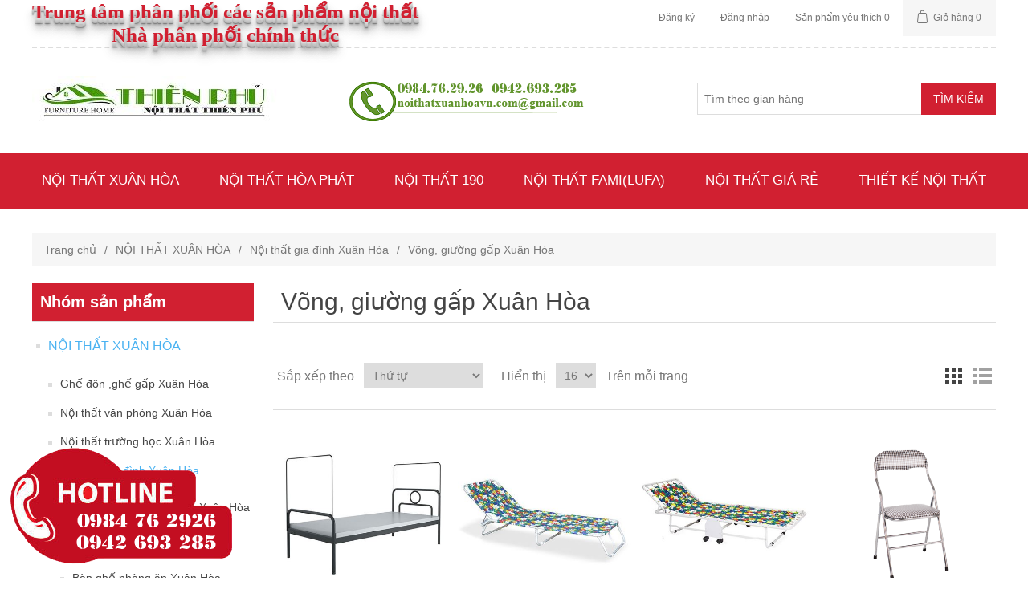

--- FILE ---
content_type: text/html; charset=utf-8
request_url: http://www.noithatxuanhoavn.com/v%C3%B5ng-gi%C6%B0%E1%BB%9Dng-g%E1%BA%A5p-xu%C3%A2n-h%C3%B2a
body_size: 84754
content:


<!DOCTYPE html>
<html class="html-category-page">
<head>
    <title>Nội thất thi&#234;n ph&#250;. V&#245;ng, giường gấp Xu&#226;n H&#242;a</title>
    <meta http-equiv="Content-type" content="text/html;charset=UTF-8" />
    <meta name="description" content="" />
    <meta name="keywords" content="" />
    <meta name="generator" content="nopCommerce" />
    <meta name="viewport" content="width=device-width, initial-scale=1" />

	<meta property="og:title" content="Nội thất Thiên Phú"/>
	<meta property="og:url" content="http://www.noithatxuanhoavn.com/"/>
	<meta property="og:image" content="http://www.noithatxuanhoavn.com/content/images/thumbs/0000007.jpeg"/>
    
    
    
    
    <link href="/Content/jquery-ui-themes/smoothness/jquery-ui-1.10.3.custom.min.css" rel="stylesheet" type="text/css" />
<link href="/Themes/StrivingEarthyTheme/Content/css/styles.css" rel="stylesheet" type="text/css" />

    <script src="/Scripts/jquery-1.10.2.min.js" type="text/javascript"></script>
<script src="/Scripts/jquery.validate.min.js" type="text/javascript"></script>
<script src="/Scripts/jquery.validate.unobtrusive.min.js" type="text/javascript"></script>
<script src="/Scripts/jquery-ui-1.10.3.custom.min.js" type="text/javascript"></script>
<script src="/Scripts/jquery-migrate-1.2.1.min.js" type="text/javascript"></script>
<script src="/Scripts/public.common.js" type="text/javascript"></script>
<script src="/Scripts/public.ajaxcart.js" type="text/javascript"></script>

    
    
    
    
    
<link rel="shortcut icon" href="http://www.noithatxuanhoavn.com/favicon.ico" />
    <!--Powered by nopCommerce - http://www.nopCommerce.com-->
    <script>
        $(function () {  
            $('.header-menu').css('margin', '0 auto 30px');
            var menu = $('.sp-fullwidth-header-menu'),
            pos = menu.offset();

            $(window).scroll(function(){
                if ($(this).scrollTop() > pos.top + menu.height()) {
                    $('.sp-fullwidth-header-menu').addClass('fixed');
                    $('.header-menu').css('margin', '');

                } else if ($(this).scrollTop() <= pos.top) {
                    $('.sp-fullwidth-header-menu').removeClass('fixed');
                    $('.header-menu').css('margin', '0 auto 30px');
                } 
            });
        });
    </script>
    <style>
        .fixed {
            position: fixed;
            top: -5px;
            left: 0;
            width: 100%;
            box-shadow: 0 0 40px #ffffff;
            -webkit-box-shadow: 0 0 40px #ffffff;
            -moz-box-shadow: 0 0 40px #ffffff;
            z-index: 5;
            margin: 0 0;
        }
    </style>
</head>
<body>
    



<div class="ajax-loading-block-window" style="display: none">
</div>
<div id="dialog-notifications-success" title="Thông báo" style="display:none;">
</div>
<div id="dialog-notifications-error" title="Lỗi" style="display:none;">
</div>
<div id="dialog-notifications-warning" title="Cảnh báo" style="display:none;">
</div>
<div id="bar-notification" class="bar-notification">
    <span class="close" title="Đóng">&nbsp;</span>
</div>




<!--[if lte IE 7]>
    <div style="clear:both;height:59px;text-align:center;position:relative;">
        <a href="http://www.microsoft.com/windows/internet-explorer/default.aspx" target="_blank">
            <img src="/Themes/StrivingEarthyTheme/Content/images/ie_warning.jpg" height="42" width="820" alt="You are using an outdated browser. For a faster, safer browsing experience, upgrade for free today." />
        </a>
    </div>
<![endif]-->


<div class="master-wrapper-page">
    
    <div class="header">
    
    <div class="header-upper">
        <div class="header-selectors-wrapper">
            
            
            
            
            <p id="informations">
                <strong>
                    Trung tâm phân phối các sản phẩm nội thất
                </strong>
                <br />
                <strong>
                    Nhà phân phối chính thức
                </strong>
            </p>
        </div>
        <div class="header-links-wrapper">
            <div class="header-links">
    <ul>
        
            <li><a href="/register" class="ico-register">Đăng ký</a></li>
            <li><a href="/login" class="ico-login">Đăng nhập</a></li>
                            <li>
                <a href="/wishlist" class="ico-wishlist">
                    <span class="wishlist-label">Sản phẩm yêu thích</span>
                    <span class="wishlist-qty">0</span>
                </a>
            </li>
                    <li id="topcartlink">
                <a href="/cart" class="ico-cart">
                    <span class="cart-label">Giỏ hàng</span>
                    <span class="cart-qty">0</span>
                </a>
            </li>
        
    </ul>
            <script type="text/javascript">
            $(document).ready(function () {
                $('.header').on('mouseenter', '#topcartlink', function () {
                    $('#flyout-cart').addClass('active');
                });
                $('.header').on('mouseleave', '#topcartlink', function () {
                    $('#flyout-cart').removeClass('active');
                });
                $('.header').on('mouseenter', '#flyout-cart', function () {
                    $('#flyout-cart').addClass('active');
                });
                $('.header').on('mouseleave', '#flyout-cart', function () {
                    $('#flyout-cart').removeClass('active');
                });
            });
        </script>
</div>

            <div id="flyout-cart" class="flyout-cart">
    <div class="mini-shopping-cart">
        <div class="count">
Bạn chưa có sản phẩm nào trong giỏ hàng.        </div>
    </div>
</div>

        </div>
    </div>
    <div class="header-lower">
        <div class="header-logo">
            <a href="/">
    <img title="" alt="Nội thất Thi&#234;n Ph&#250;" src="http://www.noithatxuanhoavn.com/content/images/thumbs/0001309.jpeg">
</a>
<a href="#" style="margin-left:80px;">
    <img title="" alt="Nội thất Thi&#234;n Ph&#250;" src="/Content/Images/Thumbs/hotLine.png">
</a>
        </div>
        <div class="search-box store-search-box">
            <form action="/search" id="small-search-box-form" method="get">    <input type="text" class="search-box-text" id="small-searchterms" autocomplete="off" name="q" placeholder="Tìm theo gian hàng" />
    <input type="submit" class="button-1 search-box-button" value="Tìm kiếm" />
        <script type="text/javascript">
            $("#small-search-box-form").submit(function(event) {
                if ($("#small-searchterms").val() == "") {
                    alert('Vui lòng nhập từ khóa tìm kiếm');
                    $("#small-searchterms").focus();
                    event.preventDefault();
                }
            });
        </script>
        
            <script type="text/javascript">
                $(document).ready(function() {
                    $('#small-searchterms').autocomplete({
                            delay: 500,
                            minLength: 3,
                            source: '/catalog/searchtermautocomplete',
                            appendTo: '.search-box',
                            select: function(event, ui) {
                                $("#small-searchterms").val(ui.item.label);
                                setLocation(ui.item.producturl);
                                return false;
                            }
                        })
                        .data("ui-autocomplete")._renderItem = function(ul, item) {
                            var t = item.label;
                            //html encode
                            t = htmlEncode(t);
                            return $("<li></li>")
                                .data("item.autocomplete", item)
                                .append("<a><span>" + t + "</span></a>")
                                .appendTo(ul);
                        };
                });
            </script>
        
</form>
        </div>
    </div>
</div>

    <script type="text/javascript">
        AjaxCart.init(false, '.header-links .cart-qty', '.header-links .wishlist-qty', '#flyout-cart');
    </script>
	<!-- Global site tag (gtag.js) - Google Analytics -->
	<script async src="https://www.googletagmanager.com/gtag/js?id=UA-128078797-1"></script>
	<script>
	  window.dataLayer = window.dataLayer || [];
	  function gtag(){dataLayer.push(arguments);}
	  gtag('js', new Date());

	  gtag('config', 'UA-128078797-1');
	</script>
    <div class="sp-fullwidth-header-menu">
        <div class="header-menu">
            

<ul class="top-menu">
    
    
    <li>
        <a href="/n%E1%BB%99i-th%E1%BA%A5t-xu%C3%A2n-h%C3%B2a">NỘI THẤT XU&#194;N H&#210;A
        </a>
                <div class="sublist-toggle"></div>
                <ul class="sublist first-level">
    <li>
        <a href="/gh%E1%BA%BF-%C4%91%C3%B4n-gh%E1%BA%BF-g%E1%BA%A5p-xu%C3%A2n-h%C3%B2a">Ghế đ&#244;n ,ghế gấp Xu&#226;n H&#242;a
        </a>

    </li>
    <li>
        <a href="/n%E1%BB%99i-th%E1%BA%A5t-v%C4%83n-ph%C3%B2ng-xu%C3%A2n-h%C3%B2a">Nội thất văn ph&#242;ng Xu&#226;n H&#242;a
        </a>
                <div class="sublist-toggle"></div>
                <ul class="sublist ">
    <li>
        <a href="/gh%E1%BA%BF-xoay-v%C4%83n-ph%C3%B2ng-xu%C3%A2n-h%C3%B2a">Ghế xoay văn ph&#242;ng Xu&#226;n H&#242;a
        </a>

    </li>
    <li>
        <a href="/gh%E1%BA%BF-ph%C3%B2ng-h%E1%BB%8Dp-xu%C3%A2n-h%C3%B2a-17">Ghế ph&#242;ng họp Xu&#226;n H&#242;a
        </a>

    </li>
    <li>
        <a href="/b%C3%A0n-v%C4%83n-ph%C3%B2ng-xu%C3%A2n-h%C3%B2a-11">B&#224;n văn ph&#242;ng Xu&#226;n H&#242;a
        </a>

    </li>
    <li>
        <a href="/b%C3%A0n-vi-t%C3%ADnh-xu%C3%A2n-h%C3%B2a-4">B&#224;n vi t&#237;nh Xu&#226;n H&#242;a
        </a>

    </li>
    <li>
        <a href="/b%C3%A0n-h%E1%BB%8Dp-xu%C3%A2n-h%C3%B2a-2">B&#224;n họp Xu&#226;n H&#242;a
        </a>

    </li>
    <li>
        <a href="/t%E1%BB%A7-g%E1%BB%97-v%C4%83n-ph%C3%B2ng-xu%C3%A2n-h%C3%B2a-6">Tủ gỗ văn ph&#242;ng Xu&#226;n H&#242;a
        </a>

    </li>
    <li>
        <a href="/t%E1%BB%A7-s%E1%BA%AFt-v%C4%83n-ph%C3%B2ng-t%E1%BB%A7-locker-xu%C3%A2n-h%C3%B2a">Tủ sắt văn ph&#242;ng, tủ locker  Xu&#226;n H&#242;a
        </a>

    </li>
    <li>
        <a href="/h%E1%BB%99c-b%C3%A0n-t%E1%BB%A7-ph%E1%BB%A5-xu%C3%A2n-h%C3%B2a">Hộc b&#224;n, tủ phụ  Xu&#226;n H&#242;a
        </a>

    </li>
                </ul>

    </li>
    <li>
        <a href="/n%E1%BB%99i-th%E1%BA%A5t-tr%C6%B0%E1%BB%9Dng-h%E1%BB%8Dc-xu%C3%A2n-h%C3%B2a">Nội thất trường học Xu&#226;n H&#242;a
        </a>
                <div class="sublist-toggle"></div>
                <ul class="sublist ">
    <li>
        <a href="/b%C3%A0n-h%E1%BB%8Dc-sinh-sinh-vi%C3%AAn-xu%C3%A2n-h%C3%B2a">B&#224;n học sinh, sinh vi&#234;n Xu&#226;n H&#242;a
        </a>

    </li>
    <li>
        <a href="/b%C3%A0n-gh%E1%BA%BF-gi%C3%A1o-vi%C3%AAn-xu%C3%A2n-h%C3%B2a">B&#224;n ghế gi&#225;o vi&#234;n Xu&#226;n H&#242;a
        </a>

    </li>
    <li>
        <a href="/b%C3%A0n-h%E1%BB%8Dc-sinh-gia-%C4%91%C3%ACnh-xu%C3%A2n-h%C3%B2a">B&#224;n học sinh gia đ&#236;nh Xu&#226;n H&#242;a
        </a>

    </li>
    <li>
        <a href="/b%C3%A0n-h%E1%BB%8Dc-sinh-b%C3%A1n-tr%C3%BA-xu%C3%A2n-h%C3%B2a">B&#224;n học sinh b&#225;n tr&#250; Xu&#226;n H&#242;a
        </a>

    </li>
    <li>
        <a href="/gi%C3%A1-s%C3%A1ch-gi%C3%A1-th%C6%B0-vi%E1%BB%87n-xu%C3%A2n-h%C3%B2a">Gi&#225; s&#225;ch, gi&#225; thư viện Xu&#226;n H&#242;a
        </a>

    </li>
    <li>
        <a href="/gh%E1%BA%BF-m%E1%BA%ABu-gi%C3%A1o-xu%C3%A2n-h%C3%B2a-4">Ghế mẫu gi&#225;o Xu&#226;n H&#242;a
        </a>

    </li>
    <li>
        <a href="/gi%C6%B0%E1%BB%9Dng-sinh-vi%C3%AAn-gi%C6%B0%E1%BB%9Dng-b%C3%A1n-tr%C3%BA-xu%C3%A2n-h%C3%B2a">Giường sinh vi&#234;n, giường b&#225;n tr&#250; Xu&#226;n H&#242;a
        </a>

    </li>
                </ul>

    </li>
    <li>
        <a href="/n%E1%BB%99i-th%E1%BA%A5t-gia-%C4%91%C3%ACnh-xu%C3%A2n-h%C3%B2a">Nội thất gia đ&#236;nh Xu&#226;n H&#242;a
        </a>
                <div class="sublist-toggle"></div>
                <ul class="sublist ">
    <li>
        <a href="/t%E1%BB%A7-qu%E1%BA%A7n-%C3%A1o-t%E1%BB%A7-gi%C3%A0y-d%C3%A9p-xu%C3%A2n-h%C3%B2a">Tủ quần &#225;o, tủ gi&#224;y d&#233;p Xu&#226;n H&#242;a
        </a>

    </li>
    <li>
        <a href="/c%E1%BA%A7u-l%C3%A0-gi%C3%A1-%C3%A1o-thang-g%E1%BA%A5p-xu%C3%A2n-h%C3%B2a">Cầu l&#224;, gi&#225; &#225;o, thang gấp Xu&#226;n H&#242;a
        </a>

    </li>
    <li>
        <a href="/b%C3%A0n-gh%E1%BA%BF-ph%C3%B2ng-%C4%83n-xu%C3%A2n-h%C3%B2a">B&#224;n ghế ph&#242;ng ăn Xu&#226;n H&#242;a
        </a>

    </li>
    <li>
        <a href="/v%C3%B5ng-gi%C6%B0%E1%BB%9Dng-g%E1%BA%A5p-xu%C3%A2n-h%C3%B2a">V&#245;ng, giường gấp Xu&#226;n H&#242;a
        </a>

    </li>
    <li>
        <a href="/b%C3%A0n-gh%E1%BA%BF-sofa-xu%C3%A2n-h%C3%B2a">B&#224;n ghế Sofa Xu&#226;n H&#242;a
        </a>

    </li>
                </ul>

    </li>
    <li>
        <a href="/n%E1%BB%99i-th%E1%BA%A5t-c%C3%B4ng-c%E1%BB%99ng-xu%C3%A2n-h%C3%B2a">Nội thất c&#244;ng cộng Xu&#226;n H&#242;a
        </a>
                <div class="sublist-toggle"></div>
                <ul class="sublist ">
    <li>
        <a href="/gh%E1%BA%BF-ph%C3%B2ng-ch%E1%BB%9D-xu%C3%A2n-h%C3%B2a-8">Ghế ph&#242;ng chờ Xu&#226;n H&#242;a
        </a>

    </li>
    <li>
        <a href="/gh%E1%BA%BF-h%E1%BB%99i-tr%C6%B0%E1%BB%9Dng-xu%C3%A2n-h%C3%B2a">Ghế hội trường Xu&#226;n H&#242;a
        </a>

    </li>
    <li>
        <a href="/b%C3%A0n-gh%E1%BA%BF-ph%C3%B2ng-ti%E1%BB%87c-xu%C3%A2n-h%C3%B2a">B&#224;n ghế ph&#242;ng tiệc Xu&#226;n H&#242;a
        </a>

    </li>
    <li>
        <a href="/b%C3%A0n-gh%E1%BA%BF-coffee-xu%C3%A2n-h%C3%B2a">B&#224;n ghế Coffee Xu&#226;n H&#242;a
        </a>

    </li>
    <li>
        <a href="/b%E1%BB%A5c-ph%C3%A1t-bi%E1%BB%83u-xu%C3%A2n-h%C3%B2a">Bục ph&#225;t biểu Xu&#226;n H&#242;a
        </a>

    </li>
                </ul>

    </li>
    <li>
        <a href="/n%E1%BB%99i-th%E1%BA%A5t-y-t%E1%BA%BF-xu%C3%A2n-h%C3%B2a">Nội thất Y tế Xu&#226;n H&#242;a
        </a>

    </li>
                </ul>

    </li>
    <li>
        <a href="/n%E1%BB%99i-th%E1%BA%A5t-h%C3%B2a-ph%C3%A1t">NỘI THẤT H&#210;A PH&#193;T
        </a>
                <div class="sublist-toggle"></div>
                <ul class="sublist first-level">
    <li>
        <a href="/gh%E1%BA%BF-%C4%91%C3%B4n-gh%E1%BA%BF-g%E1%BA%A5p-h%C3%B2a-ph%C3%A1t">Ghế đ&#244;n ,ghế gấp H&#242;a Ph&#225;t
        </a>

    </li>
    <li>
        <a href="/n%E1%BB%99i-th%E1%BA%A5t-v%C4%83n-ph%C3%B2ng-h%C3%B2a-ph%C3%A1t">Nội thất văn ph&#242;ng H&#242;a Ph&#225;t
        </a>
                <div class="sublist-toggle"></div>
                <ul class="sublist ">
    <li>
        <a href="/b%C3%A0n-v%C4%83n-ph%C3%B2ng-h%C3%B2a-ph%C3%A1t-32">B&#224;n văn ph&#242;ng H&#242;a Ph&#225;t
        </a>
                <div class="sublist-toggle"></div>
                <ul class="sublist ">
    <li>
        <a href="/b%C3%A0n-v%C4%83n-ph%C3%B2ng-ch%C3%A2n-s%E1%BA%AFt-h%C3%B2a-ph%C3%A1t-16">B&#224;n văn ph&#242;ng ch&#226;n sắt H&#242;a Ph&#225;t
        </a>

    </li>
    <li>
        <a href="/b%C3%A0n-v%C4%83n-ph%C3%B2ng-nh%C3%A2n-vi%C3%AAn-h%C3%B2a-ph%C3%A1t">B&#224;n văn ph&#242;ng nh&#226;n vi&#234;n H&#242;a Ph&#225;t
        </a>

    </li>
    <li>
        <a href="/b%C3%A0n-gi%C3%A1m-%C4%91%E1%BB%91c-h%C3%B2a-ph%C3%A1t">B&#224;n gi&#225;m đốc H&#242;a Ph&#225;t
        </a>

    </li>
    <li>
        <a href="/b%C3%A0n-h%E1%BB%8Dp-h%C3%B2a-ph%C3%A1t-14">B&#224;n họp H&#242;a Ph&#225;t
        </a>

    </li>
    <li>
        <a href="/b%C3%A0n-vi-t%C3%ADnh-h%C3%B2a-ph%C3%A1t">B&#224;n vi t&#237;nh H&#242;a Ph&#225;t
        </a>

    </li>
                </ul>

    </li>
    <li>
        <a href="/gh%E1%BA%BF-xoay-v%C4%83n-ph%C3%B2ng-h%C3%B2a-ph%C3%A1t">Ghế xoay văn ph&#242;ng H&#242;a Ph&#225;t
        </a>
                <div class="sublist-toggle"></div>
                <ul class="sublist ">
    <li>
        <a href="/gh%E1%BA%BF-xoay-nh%C3%A2n-vi%C3%AAn-h%C3%B2a-ph%C3%A1t-10">Ghế xoay nh&#226;n vi&#234;n H&#242;a Ph&#225;t
        </a>

    </li>
    <li>
        <a href="/gh%E1%BA%BF-xoay-l%C6%B0%E1%BB%9Bi-h%C3%B2a-ph%C3%A1t">Ghế xoay lưới H&#242;a Ph&#225;t
        </a>

    </li>
    <li>
        <a href="/gh%E1%BA%BF-xoay-l%C3%A3nh-%C4%91%E1%BA%A1o-h%C3%B2a-ph%C3%A1t-59">Ghế xoay l&#227;nh đạo H&#242;a Ph&#225;t
        </a>

    </li>
                </ul>

    </li>
    <li>
        <a href="/gh%E1%BA%BF-ph%C3%B2ng-h%E1%BB%8Dp-h%C3%B2a-ph%C3%A1t-53">Ghế ph&#242;ng họp H&#242;a Ph&#225;t
        </a>

    </li>
    <li>
        <a href="/t%E1%BB%A7-g%E1%BB%97-v%C4%83n-ph%C3%B2ng-h%C3%B2a-ph%C3%A1t">Tủ gỗ văn ph&#242;ng H&#242;a Ph&#225;t
        </a>

    </li>
    <li>
        <a href="/t%E1%BB%A7-s%E1%BA%AFt-v%C4%83n-ph%C3%B2ng-h%C3%B2a-ph%C3%A1t">Tủ sắt văn ph&#242;ng H&#242;a Ph&#225;t
        </a>

    </li>
    <li>
        <a href="/h%E1%BB%99c-b%C3%A0n-t%E1%BB%A7-ph%E1%BB%A5-h%C3%B2a-ph%C3%A1t">Hộc b&#224;n, tủ phụ  H&#242;a Ph&#225;t
        </a>

    </li>
    <li>
        <a href="/t%E1%BB%A7-file-h%C3%B2a-ph%C3%A1t-8">Tủ file H&#242;a Ph&#225;t
        </a>

    </li>
    <li>
        <a href="/t%E1%BB%A7-locker-h%C3%B2a-ph%C3%A1t-8">Tủ locker H&#242;a Ph&#225;t
        </a>

    </li>
                </ul>

    </li>
    <li>
        <a href="/n%E1%BB%99i-th%E1%BA%A5t-gia-%C4%91%C3%ACnh-h%C3%B2a-ph%C3%A1t">Nội thất gia đ&#236;nh H&#242;a Ph&#225;t
        </a>
                <div class="sublist-toggle"></div>
                <ul class="sublist ">
    <li>
        <a href="/b%C3%A0n-gh%E1%BA%BF-ph%C3%B2ng-%C4%83n-h%C3%B2a-ph%C3%A1t">B&#224;n ghế ph&#242;ng ăn H&#242;a Ph&#225;t
        </a>

    </li>
    <li>
        <a href="/c%E1%BA%A7u-l%C3%A0-m%E1%BA%AFc-%C3%A1o-gi%C3%A1-treo-thang-h%C3%B2a-ph%C3%A1t">Cầu l&#224;, mắc &#225;o, gi&#225; treo, thang H&#242;a Ph&#225;t
        </a>

    </li>
    <li>
        <a href="/t%E1%BB%A7-s%E1%BA%AFt-qu%E1%BA%A7n-%C3%A1o-t%E1%BB%A7-gi%C3%A0y-d%C3%A9p-h%C3%B2a-ph%C3%A1t">Tủ sắt quần &#225;o, tủ gi&#224;y d&#233;p H&#242;a Ph&#225;t
        </a>

    </li>
    <li>
        <a href="/k%C3%A9t-b%E1%BA%A1c-h%C3%B2a-ph%C3%A1t-19">K&#233;t bạc H&#242;a Ph&#225;t
        </a>

    </li>
                </ul>

    </li>
    <li>
        <a href="/n%E1%BB%99i-th%E1%BA%A5t-tr%C6%B0%E1%BB%9Dng-h%E1%BB%8Dc-h%C3%B2a-ph%C3%A1t">Nội thất trường học H&#242;a Ph&#225;t
        </a>
                <div class="sublist-toggle"></div>
                <ul class="sublist ">
    <li>
        <a href="/gh%E1%BA%BF-h%E1%BB%8Dc-sinh-gia-%C4%91%C3%ACnh-h%C3%B2a-ph%C3%A1t">Ghế học sinh gia đ&#236;nh H&#242;a Ph&#225;t
        </a>

    </li>
    <li>
        <a href="/b%C3%A0n-gh%E1%BA%BF-h%E1%BB%8Dc-sinh-gia-%C4%91%C3%ACnh-h%C3%B2a-ph%C3%A1t">B&#224;n ghế học sinh gia đ&#236;nh H&#242;a Ph&#225;t
        </a>

    </li>
    <li>
        <a href="/b%C3%A0n-gh%E1%BA%BF-m%E1%BA%ABu-gi%C3%A1o-h%C3%B2a-ph%C3%A1t">B&#224;n ghế mẫu gi&#225;o H&#242;a Ph&#225;t
        </a>

    </li>
    <li>
        <a href="/b%C3%A0n-gh%E1%BA%BF-c%E1%BA%A5p-i-ii-h%C3%B2a-ph%C3%A1t">B&#224;n ghế cấp I, II H&#242;a Ph&#225;t
        </a>

    </li>
    <li>
        <a href="/b%C3%A0n-gh%E1%BA%BF-h%E1%BB%8Dc-sinh-sinh-vi%C3%AAn-h%C3%B2a-ph%C3%A1t">B&#224;n ghế học sinh, sinh vi&#234;n H&#242;a Ph&#225;t
        </a>

    </li>
    <li>
        <a href="/b%C3%A0n-gh%E1%BA%BF-gi%C3%A1o-vi%C3%AAn-h%C3%B2a-ph%C3%A1t">B&#224;n ghế gi&#225;o vi&#234;n H&#242;a Ph&#225;t
        </a>

    </li>
    <li>
        <a href="/gi%C6%B0%E1%BB%9Dng-n%E1%BB%99i-tr%C3%BA-gi%C6%B0%E1%BB%9Dng-sinh-vi%C3%AAn-h%C3%B2a-ph%C3%A1t">Giường nội tr&#250;, giường sinh vi&#234;n H&#242;a Ph&#225;t
        </a>

    </li>
    <li>
        <a href="/t%E1%BB%A7-%C4%91%E1%BB%83-%C4%91%E1%BB%93-h%E1%BB%8Dc-sinh-h%C3%B2a-ph%C3%A1t">Tủ để đồ học sinh H&#242;a Ph&#225;t
        </a>

    </li>
    <li>
        <a href="/gi%C3%A1-s%C3%A1ch-gi%C3%A1-th%C6%B0-vi%E1%BB%87n-h%C3%B2a-ph%C3%A1t">Gi&#225; s&#225;ch, gi&#225; thư viện H&#242;a Ph&#225;t
        </a>

    </li>
                </ul>

    </li>
    <li>
        <a href="/n%E1%BB%99i-th%E1%BA%A5t-c%C3%B4ng-c%E1%BB%99ng-h%C3%B2a-ph%C3%A1t">Nội thất c&#244;ng cộng H&#242;a Ph&#225;t
        </a>
                <div class="sublist-toggle"></div>
                <ul class="sublist ">
    <li>
        <a href="/gh%E1%BA%BF-ph%C3%B2ng-ch%E1%BB%9D-h%C3%B2a-ph%C3%A1t-21">Ghế ph&#242;ng chờ H&#242;a Ph&#225;t
        </a>

    </li>
    <li>
        <a href="/gh%E1%BA%BF-h%E1%BB%99i-tr%C6%B0%E1%BB%9Dng-b%E1%BB%A5c-ph%C3%A1t-bi%E1%BB%83u-h%C3%B2a-ph%C3%A1t">Ghế hội trường, bục ph&#225;t biểu H&#242;a Ph&#225;t
        </a>

    </li>
    <li>
        <a href="/gh%E1%BA%BF-s%C3%A2n-v%E1%BA%ADn-%C4%91%E1%BB%99ng-h%C3%B2a-ph%C3%A1t">Ghế s&#226;n vận động H&#242;a Ph&#225;t
        </a>

    </li>
    <li>
        <a href="/b%C3%A0n-h%E1%BB%99i-tr%C6%B0%E1%BB%9Dng-h%C3%B2a-ph%C3%A1t">B&#224;n hội trường H&#242;a Ph&#225;t
        </a>

    </li>
    <li>
        <a href="/b%C3%A0n-l%E1%BB%85-t%C3%A2n-qu%E1%BA%A7y-bar-h%C3%B2a-ph%C3%A1t">B&#224;n lễ t&#226;n, quầy bar H&#242;a Ph&#225;t
        </a>

    </li>
    <li>
        <a href="/b%C3%A0n-gh%E1%BA%BF-%C4%83n-khu-c%C3%B4ng-nghi%E1%BB%87p-h%C3%B2a-ph%C3%A1t-6">B&#224;n ghế ăn khu c&#244;ng nghiệp H&#242;a Ph&#225;t
        </a>

    </li>
    <li>
        <a href="/gi%C3%A1-si%C3%AAu-th%E1%BB%8B-h%C3%B2a-ph%C3%A1t">Gi&#225; si&#234;u thị H&#242;a Ph&#225;t
        </a>

    </li>
    <li>
        <a href="/t%E1%BB%A7-treo-ch%C3%ACa-kh%C3%B3a-h%C3%B2a-ph%C3%A1t">Tủ treo ch&#236;a kh&#243;a H&#242;a Ph&#225;t
        </a>

    </li>
    <li>
        <a href="/b%C3%A0n-gh%E1%BA%BF-coffee-h%C3%B2a-ph%C3%A1t">B&#224;n ghế Coffee H&#242;a Ph&#225;t
        </a>

    </li>
                </ul>

    </li>
    <li>
        <a href="/n%E1%BB%99i-th%E1%BA%A5t-y-t%E1%BA%BF-h%C3%B2a-ph%C3%A1t">Nội thất y tế H&#242;a Ph&#225;t
        </a>

    </li>
                </ul>

    </li>
    <li>
        <a href="/n%E1%BB%99i-th%E1%BA%A5t-190">NỘI THẤT 190
        </a>
                <div class="sublist-toggle"></div>
                <ul class="sublist first-level">
    <li>
        <a href="/gh%E1%BA%BF-g%E1%BA%A5p-gh%E1%BA%BF-%C4%91%C3%B4n-gh%E1%BA%BF-t%E1%BB%B1a-190">Ghế gấp, ghế đ&#244;n, ghế tựa 190
        </a>
                <div class="sublist-toggle"></div>
                <ul class="sublist ">
    <li>
        <a href="/gh%E1%BA%BF-g%E1%BA%A5p-190">Ghế gấp 190
        </a>

    </li>
    <li>
        <a href="/gh%E1%BA%BF-%C4%91%C3%B4n-190">Ghế đ&#244;n 190
        </a>

    </li>
    <li>
        <a href="/gh%E1%BA%BF-t%E1%BB%B1a-190">Ghế tựa 190
        </a>

    </li>
                </ul>

    </li>
    <li>
        <a href="/gh%E1%BA%BF-xoay-v%C4%83n-ph%C3%B2ng-190">Ghế xoay văn ph&#242;ng 190
        </a>
                <div class="sublist-toggle"></div>
                <ul class="sublist ">
    <li>
        <a href="/gh%E1%BA%BF-xoay-l%C6%B0%E1%BB%9Bi-190">Ghế xoay lưới 190
        </a>

    </li>
    <li>
        <a href="/gh%E1%BA%BF-xoay-da-190">Ghế xoay da 190
        </a>

    </li>
    <li>
        <a href="/gh%E1%BA%BF-xoay-l%C3%A3nh-%C4%91%E1%BA%A1o-190">Ghế xoay l&#227;nh đạo 190
        </a>

    </li>
                </ul>

    </li>
    <li>
        <a href="/gh%E1%BA%BF-xoay-tr%E1%BA%BB-em-190">Ghế xoay trẻ em 190
        </a>

    </li>
    <li>
        <a href="/gh%E1%BA%BF-ch%C3%A2n-qu%E1%BB%B3-190">Ghế ch&#226;n quỳ 190
        </a>

    </li>
    <li>
        <a href="/gh%E1%BA%BF-qu%E1%BA%A7y-bar-190">Ghế quầy Bar 190
        </a>

    </li>
    <li>
        <a href="/gh%E1%BA%BF-ph%C3%B2ng-ch%E1%BB%9D-190">Ghế ph&#242;ng chờ 190
        </a>

    </li>
    <li>
        <a href="/b%C3%A0n-v%C4%83n-ph%C3%B2ng-ch%C3%A2n-s%E1%BA%AFt-190">B&#224;n văn ph&#242;ng ch&#226;n sắt 190
        </a>

    </li>
    <li>
        <a href="/t%E1%BB%A7-s%E1%BA%AFt-v%C4%83n-ph%C3%B2ng-190">Tủ sắt văn ph&#242;ng 190
        </a>

    </li>
    <li>
        <a href="/t%E1%BB%A7-g%E1%BB%97-v%C4%83n-ph%C3%B2ng-190">Tủ gỗ văn ph&#242;ng 190
        </a>

    </li>
    <li>
        <a href="/b%C3%A0n-h%E1%BB%8Dp-190">B&#224;n họp 190
        </a>

    </li>
    <li>
        <a href="/b%C3%A0n-h%E1%BB%8Dc-sinh-190">B&#224;n học sinh 190
        </a>

    </li>
    <li>
        <a href="/t%E1%BB%A7-qu%E1%BA%A7n-%C3%A1o-190">Tủ quần &#225;o 190
        </a>

    </li>
    <li>
        <a href="/t%E1%BB%A7-locker-190">Tủ locker 190
        </a>

    </li>
    <li>
        <a href="/gi%C3%A1-s%C3%A1ch-gi%C3%A1-th%C6%B0-vi%E1%BB%87n-190">Gi&#225; s&#225;ch, gi&#225; thư viện 190
        </a>

    </li>
    <li>
        <a href="/gi%C6%B0%E1%BB%9Dng-sinh-vi%C3%AAn-190">Giường sinh vi&#234;n 190
        </a>

    </li>
    <li>
        <a href="/b%C3%A0n-sofa-190">B&#224;n SoFa 190
        </a>

    </li>
    <li>
        <a href="/qu%E1%BA%A7y-l%E1%BB%85-t%C3%A2n-190">Quầy lễ t&#226;n 190
        </a>

    </li>
                </ul>

    </li>
    <li>
        <a href="/n%E1%BB%99i-th%E1%BA%A5t-familufa">NỘI THẤT FAMI(LUFA)
        </a>
                <div class="sublist-toggle"></div>
                <ul class="sublist first-level">
    <li>
        <a href="/b%C3%A0n-nh%C3%A2n-vi%C3%AAn-lufa">B&#224;n nh&#226;n vi&#234;n LUFA
        </a>

    </li>
    <li>
        <a href="/b%C3%A0n-nh%C3%A2n-vi%C3%AAn-ch%C3%A2n-s%E1%BA%AFt-lufa">B&#224;n nh&#226;n vi&#234;n ch&#226;n sắt LUFA
        </a>

    </li>
    <li>
        <a href="/b%C3%A0n-h%E1%BB%8Dp-ch%C3%A2n-s%E1%BA%AFt-lufa">B&#224;n họp ch&#226;n sắt LUFA
        </a>

    </li>
    <li>
        <a href="/b%C3%A0n-l%C3%A3nh-%C4%91%E1%BA%A1o-ch%C3%A2n-s%E1%BA%AFt-lufa">B&#224;n l&#227;nh đạo ch&#226;n sắt LUFA
        </a>

    </li>
    <li>
        <a href="/h%E1%BB%99c-t%C3%A0i-li%E1%BB%87u-lufa">Hộc t&#224;i liệu LUFA
        </a>

    </li>
    <li>
        <a href="/t%E1%BB%A7-t%C3%A0i-li%E1%BB%87u-lufa">Tủ t&#224;i liệu LUFA
        </a>

    </li>
    <li>
        <a href="/t%E1%BB%A7-gi%C3%A1m-%C4%91%E1%BB%91c-lufa">Tủ gi&#225;m đốc LUFA
        </a>

    </li>
    <li>
        <a href="/b%C3%A0n-h%E1%BB%8Dc-sinh-li%E1%BB%81n-gi%C3%A1-lufa">B&#224;n học sinh liền gi&#225; LUFA
        </a>

    </li>
    <li>
        <a href="/v%C3%A1ch-ng%C4%83n-lufa">V&#225;ch ngăn LUFA
        </a>

    </li>
    <li>
        <a href="/k%E1%BB%87-%C4%91%E1%BB%83-%C4%91%E1%BB%93-lufa">Kệ để đồ LUFA
        </a>

    </li>
                </ul>

    </li>
    <li>
        <a href="/n%E1%BB%99i-th%E1%BA%A5t-gi%C3%A1-r%E1%BA%BB">NỘI THẤT GI&#193; RẺ
        </a>
                <div class="sublist-toggle"></div>
                <ul class="sublist first-level">
    <li>
        <a href="/gh%E1%BA%BF-%C4%91%C3%B4n-gh%E1%BA%BF-g%E1%BA%A5p-gi%C3%A1-r%E1%BA%BB">Ghế đ&#244;n, ghế gấp gi&#225; rẻ
        </a>

    </li>
    <li>
        <a href="/n%E1%BB%99i-th%E1%BA%A5t-v%C4%83n-ph%C3%B2ng-gi%C3%A1-r%E1%BA%BB">Nội thất văn ph&#242;ng gi&#225; rẻ
        </a>
                <div class="sublist-toggle"></div>
                <ul class="sublist ">
    <li>
        <a href="/b%C3%A0n-v%C4%83n-ph%C3%B2ng-gi%C3%A1-r%E1%BA%BB-16">B&#224;n văn ph&#242;ng gi&#225; rẻ
        </a>

    </li>
    <li>
        <a href="/b%C3%A0n-v%C4%83n-ph%C3%B2ng-l%C3%A3nh-%C4%91%E1%BA%A1o-gi%C3%A1-r%E1%BA%BB">B&#224;n văn ph&#242;ng l&#227;nh đạo gi&#225; rẻ
        </a>

    </li>
    <li>
        <a href="/b%C3%A0n-h%E1%BB%8Dp-gi%C3%A1-r%E1%BA%BB">B&#224;n họp gi&#225; rẻ
        </a>

    </li>
    <li>
        <a href="/b%C3%A0n-vi-t%C3%ADnh-gi%C3%A1-r%E1%BA%BB-9">B&#224;n vi t&#237;nh gi&#225; rẻ
        </a>

    </li>
    <li>
        <a href="/t%E1%BB%A7-g%E1%BB%97-v%C4%83n-ph%C3%B2ng-gi%C3%A1-r%E1%BA%BB">Tủ gỗ văn ph&#242;ng gi&#225; rẻ
        </a>

    </li>
    <li>
        <a href="/t%E1%BB%A7-s%E1%BA%AFt-t%E1%BB%A7-locker-gi%C3%A1-r%E1%BA%BB">Tủ sắt, tủ locker gi&#225; rẻ
        </a>

    </li>
    <li>
        <a href="/h%E1%BB%99c-b%C3%A0n-gi%C3%A1-r%E1%BA%BB">Hộc b&#224;n gi&#225; rẻ
        </a>

    </li>
                </ul>

    </li>
    <li>
        <a href="/n%E1%BB%99i-th%E1%BA%A5t-tr%C6%B0%E1%BB%9Dng-h%E1%BB%8Dc-gi%C3%A1-r%E1%BA%BB">Nội thất trường học gi&#225; rẻ
        </a>
                <div class="sublist-toggle"></div>
                <ul class="sublist ">
    <li>
        <a href="/b%C3%A0n-h%E1%BB%8Dc-sinh-gia-%C4%91%C3%ACnh-gi%C3%A1-r%E1%BA%BB">B&#224;n học sinh gia đ&#236;nh gi&#225; rẻ
        </a>

    </li>
    <li>
        <a href="/b%C3%A0n-h%E1%BB%8Dc-sinh-li%E1%BB%81n-gi%C3%A1-gi%C3%A1-r%E1%BA%BB">B&#224;n học sinh liền gi&#225; gi&#225; rẻ
        </a>

    </li>
    <li>
        <a href="/gi%C3%A1-s%C3%A1ch-gi%C3%A1-th%C6%B0-vi%E1%BB%87n-gi%C3%A1-r%E1%BA%BB">Gi&#225; s&#225;ch, gi&#225; thư viện gi&#225; rẻ
        </a>

    </li>
    <li>
        <a href="/b%E1%BA%A3ng-gi%C3%A1o-d%E1%BB%A5c-gi%C3%A1-r%E1%BA%BB">Bảng gi&#225;o dục gi&#225; rẻ
        </a>

    </li>
    <li>
        <a href="/gi%C6%B0%E1%BB%9Dng-sinh-vi%C3%AAn-gi%C6%B0%E1%BB%9Dng-b%C3%A1n-tr%C3%BA-gi%C3%A1-r%E1%BA%BB">Giường sinh vi&#234;n, giường b&#225;n tr&#250; gi&#225; rẻ
        </a>

    </li>
                </ul>

    </li>
    <li>
        <a href="/n%E1%BB%99i-th%E1%BA%A5t-gia-%C4%91%C3%ACnh-gi%C3%A1-r%E1%BA%BB">Nội thất gia đ&#236;nh gi&#225; rẻ
        </a>
                <div class="sublist-toggle"></div>
                <ul class="sublist ">
    <li>
        <a href="/m%E1%BA%AFc-%C3%A1o-gi%C3%A0n-ph%C6%A1i-thang-gi%C3%A1-r%E1%BA%BB">Mắc &#225;o, gi&#224;n phơi, thang gi&#225; rẻ
        </a>

    </li>
    <li>
        <a href="/t%E1%BB%A7-qu%E1%BA%A7n-%C3%A1o-t%E1%BB%A7-gi%C3%A0y-d%C3%A9p-gi%C3%A1-r%E1%BA%BB">Tủ quần &#225;o, tủ gi&#224;y d&#233;p gi&#225; rẻ
        </a>

    </li>
    <li>
        <a href="/b%C3%A0n-%C4%83n-ch%C3%A2n-g%E1%BA%A5p-gi%C3%A1-r%E1%BA%BB">B&#224;n ăn ch&#226;n gấp gi&#225; rẻ
        </a>

    </li>
    <li>
        <a href="/b%C3%A0n-gh%E1%BA%BF-ph%C3%B2ng-%C4%83n-gi%C3%A1-r%E1%BA%BB">B&#224;n ghế ph&#242;ng ăn gi&#225; rẻ
        </a>

    </li>
    <li>
        <a href="/gi%C3%A1-s%E1%BA%AFt-%C4%91%E1%BB%83-%C4%91%E1%BB%93-gi%C3%A1-r%E1%BA%BB">Gi&#225; sắt để đồ gi&#225; rẻ
        </a>

    </li>
                </ul>

    </li>
    <li>
        <a href="/n%E1%BB%99i-th%E1%BA%A5t-c%C3%B4ng-c%E1%BB%99ng-gi%C3%A1-r%E1%BA%BB">Nội thất c&#244;ng cộng gi&#225; rẻ
        </a>
                <div class="sublist-toggle"></div>
                <ul class="sublist ">
    <li>
        <a href="/gh%E1%BA%BF-h%E1%BB%99i-tr%C6%B0%E1%BB%9Dng-gi%C3%A1-r%E1%BA%BB">Ghế hội trường gi&#225; rẻ
        </a>

    </li>
    <li>
        <a href="/b%C3%A0n-coffee-gi%C3%A1-r%E1%BA%BB">B&#224;n Coffee gi&#225; rẻ
        </a>

    </li>
    <li>
        <a href="/b%C3%A0n-%C4%83n-khu-c%C3%B4ng-nghi%E1%BB%87p-gi%C3%A1-r%E1%BA%BB">B&#224;n ăn khu c&#244;ng nghiệp gi&#225; rẻ
        </a>

    </li>
    <li>
        <a href="/b%E1%BB%A5c-ph%C3%A1t-bi%E1%BB%83u-gi%C3%A1-r%E1%BA%BB">Bục ph&#225;t biểu gi&#225; rẻ
        </a>

    </li>
                </ul>

    </li>
                </ul>

    </li>
    <li>
        <a href="/thi%E1%BA%BFt-k%E1%BA%BF-n%E1%BB%99i-th%E1%BA%A5t">THIẾT KẾ NỘI THẤT
        </a>
                <div class="sublist-toggle"></div>
                <ul class="sublist first-level">
    <li>
        <a href="/t%C6%B0-v%E1%BA%A5n-thi%E1%BA%BFt-k%E1%BA%BF">Tư vấn thiết kế
        </a>

    </li>
    <li>
        <a href="/t%C6%B0-v%E1%BA%A5n-thi-c%C3%B4ng">Tư vấn thi c&#244;ng
        </a>

    </li>
    <li>
        <a href="/chuy%E1%BB%83n-nh%C3%A0-tr%E1%BB%8Dn-g%C3%B3i">Chuyển nh&#224; trọn g&#243;i
        </a>

    </li>
    <li>
        <a href="/chuy%E1%BB%83n-v%C4%83n-ph%C3%B2ng">Chuyển văn ph&#242;ng
        </a>

    </li>
                </ul>

    </li>
                                
</ul>

    <div class="menu-toggle">Nhóm sản phẩm</div>
    <ul class="top-menu mobile">
        
            <li>
        <a href="/n%E1%BB%99i-th%E1%BA%A5t-xu%C3%A2n-h%C3%B2a">NỘI THẤT XU&#194;N H&#210;A
        </a>
                <div class="sublist-toggle"></div>
                <ul class="sublist first-level">
    <li>
        <a href="/gh%E1%BA%BF-%C4%91%C3%B4n-gh%E1%BA%BF-g%E1%BA%A5p-xu%C3%A2n-h%C3%B2a">Ghế đ&#244;n ,ghế gấp Xu&#226;n H&#242;a
        </a>

    </li>
    <li>
        <a href="/n%E1%BB%99i-th%E1%BA%A5t-v%C4%83n-ph%C3%B2ng-xu%C3%A2n-h%C3%B2a">Nội thất văn ph&#242;ng Xu&#226;n H&#242;a
        </a>
                <div class="sublist-toggle"></div>
                <ul class="sublist ">
    <li>
        <a href="/gh%E1%BA%BF-xoay-v%C4%83n-ph%C3%B2ng-xu%C3%A2n-h%C3%B2a">Ghế xoay văn ph&#242;ng Xu&#226;n H&#242;a
        </a>

    </li>
    <li>
        <a href="/gh%E1%BA%BF-ph%C3%B2ng-h%E1%BB%8Dp-xu%C3%A2n-h%C3%B2a-17">Ghế ph&#242;ng họp Xu&#226;n H&#242;a
        </a>

    </li>
    <li>
        <a href="/b%C3%A0n-v%C4%83n-ph%C3%B2ng-xu%C3%A2n-h%C3%B2a-11">B&#224;n văn ph&#242;ng Xu&#226;n H&#242;a
        </a>

    </li>
    <li>
        <a href="/b%C3%A0n-vi-t%C3%ADnh-xu%C3%A2n-h%C3%B2a-4">B&#224;n vi t&#237;nh Xu&#226;n H&#242;a
        </a>

    </li>
    <li>
        <a href="/b%C3%A0n-h%E1%BB%8Dp-xu%C3%A2n-h%C3%B2a-2">B&#224;n họp Xu&#226;n H&#242;a
        </a>

    </li>
    <li>
        <a href="/t%E1%BB%A7-g%E1%BB%97-v%C4%83n-ph%C3%B2ng-xu%C3%A2n-h%C3%B2a-6">Tủ gỗ văn ph&#242;ng Xu&#226;n H&#242;a
        </a>

    </li>
    <li>
        <a href="/t%E1%BB%A7-s%E1%BA%AFt-v%C4%83n-ph%C3%B2ng-t%E1%BB%A7-locker-xu%C3%A2n-h%C3%B2a">Tủ sắt văn ph&#242;ng, tủ locker  Xu&#226;n H&#242;a
        </a>

    </li>
    <li>
        <a href="/h%E1%BB%99c-b%C3%A0n-t%E1%BB%A7-ph%E1%BB%A5-xu%C3%A2n-h%C3%B2a">Hộc b&#224;n, tủ phụ  Xu&#226;n H&#242;a
        </a>

    </li>
                </ul>

    </li>
    <li>
        <a href="/n%E1%BB%99i-th%E1%BA%A5t-tr%C6%B0%E1%BB%9Dng-h%E1%BB%8Dc-xu%C3%A2n-h%C3%B2a">Nội thất trường học Xu&#226;n H&#242;a
        </a>
                <div class="sublist-toggle"></div>
                <ul class="sublist ">
    <li>
        <a href="/b%C3%A0n-h%E1%BB%8Dc-sinh-sinh-vi%C3%AAn-xu%C3%A2n-h%C3%B2a">B&#224;n học sinh, sinh vi&#234;n Xu&#226;n H&#242;a
        </a>

    </li>
    <li>
        <a href="/b%C3%A0n-gh%E1%BA%BF-gi%C3%A1o-vi%C3%AAn-xu%C3%A2n-h%C3%B2a">B&#224;n ghế gi&#225;o vi&#234;n Xu&#226;n H&#242;a
        </a>

    </li>
    <li>
        <a href="/b%C3%A0n-h%E1%BB%8Dc-sinh-gia-%C4%91%C3%ACnh-xu%C3%A2n-h%C3%B2a">B&#224;n học sinh gia đ&#236;nh Xu&#226;n H&#242;a
        </a>

    </li>
    <li>
        <a href="/b%C3%A0n-h%E1%BB%8Dc-sinh-b%C3%A1n-tr%C3%BA-xu%C3%A2n-h%C3%B2a">B&#224;n học sinh b&#225;n tr&#250; Xu&#226;n H&#242;a
        </a>

    </li>
    <li>
        <a href="/gi%C3%A1-s%C3%A1ch-gi%C3%A1-th%C6%B0-vi%E1%BB%87n-xu%C3%A2n-h%C3%B2a">Gi&#225; s&#225;ch, gi&#225; thư viện Xu&#226;n H&#242;a
        </a>

    </li>
    <li>
        <a href="/gh%E1%BA%BF-m%E1%BA%ABu-gi%C3%A1o-xu%C3%A2n-h%C3%B2a-4">Ghế mẫu gi&#225;o Xu&#226;n H&#242;a
        </a>

    </li>
    <li>
        <a href="/gi%C6%B0%E1%BB%9Dng-sinh-vi%C3%AAn-gi%C6%B0%E1%BB%9Dng-b%C3%A1n-tr%C3%BA-xu%C3%A2n-h%C3%B2a">Giường sinh vi&#234;n, giường b&#225;n tr&#250; Xu&#226;n H&#242;a
        </a>

    </li>
                </ul>

    </li>
    <li>
        <a href="/n%E1%BB%99i-th%E1%BA%A5t-gia-%C4%91%C3%ACnh-xu%C3%A2n-h%C3%B2a">Nội thất gia đ&#236;nh Xu&#226;n H&#242;a
        </a>
                <div class="sublist-toggle"></div>
                <ul class="sublist ">
    <li>
        <a href="/t%E1%BB%A7-qu%E1%BA%A7n-%C3%A1o-t%E1%BB%A7-gi%C3%A0y-d%C3%A9p-xu%C3%A2n-h%C3%B2a">Tủ quần &#225;o, tủ gi&#224;y d&#233;p Xu&#226;n H&#242;a
        </a>

    </li>
    <li>
        <a href="/c%E1%BA%A7u-l%C3%A0-gi%C3%A1-%C3%A1o-thang-g%E1%BA%A5p-xu%C3%A2n-h%C3%B2a">Cầu l&#224;, gi&#225; &#225;o, thang gấp Xu&#226;n H&#242;a
        </a>

    </li>
    <li>
        <a href="/b%C3%A0n-gh%E1%BA%BF-ph%C3%B2ng-%C4%83n-xu%C3%A2n-h%C3%B2a">B&#224;n ghế ph&#242;ng ăn Xu&#226;n H&#242;a
        </a>

    </li>
    <li>
        <a href="/v%C3%B5ng-gi%C6%B0%E1%BB%9Dng-g%E1%BA%A5p-xu%C3%A2n-h%C3%B2a">V&#245;ng, giường gấp Xu&#226;n H&#242;a
        </a>

    </li>
    <li>
        <a href="/b%C3%A0n-gh%E1%BA%BF-sofa-xu%C3%A2n-h%C3%B2a">B&#224;n ghế Sofa Xu&#226;n H&#242;a
        </a>

    </li>
                </ul>

    </li>
    <li>
        <a href="/n%E1%BB%99i-th%E1%BA%A5t-c%C3%B4ng-c%E1%BB%99ng-xu%C3%A2n-h%C3%B2a">Nội thất c&#244;ng cộng Xu&#226;n H&#242;a
        </a>
                <div class="sublist-toggle"></div>
                <ul class="sublist ">
    <li>
        <a href="/gh%E1%BA%BF-ph%C3%B2ng-ch%E1%BB%9D-xu%C3%A2n-h%C3%B2a-8">Ghế ph&#242;ng chờ Xu&#226;n H&#242;a
        </a>

    </li>
    <li>
        <a href="/gh%E1%BA%BF-h%E1%BB%99i-tr%C6%B0%E1%BB%9Dng-xu%C3%A2n-h%C3%B2a">Ghế hội trường Xu&#226;n H&#242;a
        </a>

    </li>
    <li>
        <a href="/b%C3%A0n-gh%E1%BA%BF-ph%C3%B2ng-ti%E1%BB%87c-xu%C3%A2n-h%C3%B2a">B&#224;n ghế ph&#242;ng tiệc Xu&#226;n H&#242;a
        </a>

    </li>
    <li>
        <a href="/b%C3%A0n-gh%E1%BA%BF-coffee-xu%C3%A2n-h%C3%B2a">B&#224;n ghế Coffee Xu&#226;n H&#242;a
        </a>

    </li>
    <li>
        <a href="/b%E1%BB%A5c-ph%C3%A1t-bi%E1%BB%83u-xu%C3%A2n-h%C3%B2a">Bục ph&#225;t biểu Xu&#226;n H&#242;a
        </a>

    </li>
                </ul>

    </li>
    <li>
        <a href="/n%E1%BB%99i-th%E1%BA%A5t-y-t%E1%BA%BF-xu%C3%A2n-h%C3%B2a">Nội thất Y tế Xu&#226;n H&#242;a
        </a>

    </li>
                </ul>

    </li>
    <li>
        <a href="/n%E1%BB%99i-th%E1%BA%A5t-h%C3%B2a-ph%C3%A1t">NỘI THẤT H&#210;A PH&#193;T
        </a>
                <div class="sublist-toggle"></div>
                <ul class="sublist first-level">
    <li>
        <a href="/gh%E1%BA%BF-%C4%91%C3%B4n-gh%E1%BA%BF-g%E1%BA%A5p-h%C3%B2a-ph%C3%A1t">Ghế đ&#244;n ,ghế gấp H&#242;a Ph&#225;t
        </a>

    </li>
    <li>
        <a href="/n%E1%BB%99i-th%E1%BA%A5t-v%C4%83n-ph%C3%B2ng-h%C3%B2a-ph%C3%A1t">Nội thất văn ph&#242;ng H&#242;a Ph&#225;t
        </a>
                <div class="sublist-toggle"></div>
                <ul class="sublist ">
    <li>
        <a href="/b%C3%A0n-v%C4%83n-ph%C3%B2ng-h%C3%B2a-ph%C3%A1t-32">B&#224;n văn ph&#242;ng H&#242;a Ph&#225;t
        </a>
                <div class="sublist-toggle"></div>
                <ul class="sublist ">
    <li>
        <a href="/b%C3%A0n-v%C4%83n-ph%C3%B2ng-ch%C3%A2n-s%E1%BA%AFt-h%C3%B2a-ph%C3%A1t-16">B&#224;n văn ph&#242;ng ch&#226;n sắt H&#242;a Ph&#225;t
        </a>

    </li>
    <li>
        <a href="/b%C3%A0n-v%C4%83n-ph%C3%B2ng-nh%C3%A2n-vi%C3%AAn-h%C3%B2a-ph%C3%A1t">B&#224;n văn ph&#242;ng nh&#226;n vi&#234;n H&#242;a Ph&#225;t
        </a>

    </li>
    <li>
        <a href="/b%C3%A0n-gi%C3%A1m-%C4%91%E1%BB%91c-h%C3%B2a-ph%C3%A1t">B&#224;n gi&#225;m đốc H&#242;a Ph&#225;t
        </a>

    </li>
    <li>
        <a href="/b%C3%A0n-h%E1%BB%8Dp-h%C3%B2a-ph%C3%A1t-14">B&#224;n họp H&#242;a Ph&#225;t
        </a>

    </li>
    <li>
        <a href="/b%C3%A0n-vi-t%C3%ADnh-h%C3%B2a-ph%C3%A1t">B&#224;n vi t&#237;nh H&#242;a Ph&#225;t
        </a>

    </li>
                </ul>

    </li>
    <li>
        <a href="/gh%E1%BA%BF-xoay-v%C4%83n-ph%C3%B2ng-h%C3%B2a-ph%C3%A1t">Ghế xoay văn ph&#242;ng H&#242;a Ph&#225;t
        </a>
                <div class="sublist-toggle"></div>
                <ul class="sublist ">
    <li>
        <a href="/gh%E1%BA%BF-xoay-nh%C3%A2n-vi%C3%AAn-h%C3%B2a-ph%C3%A1t-10">Ghế xoay nh&#226;n vi&#234;n H&#242;a Ph&#225;t
        </a>

    </li>
    <li>
        <a href="/gh%E1%BA%BF-xoay-l%C6%B0%E1%BB%9Bi-h%C3%B2a-ph%C3%A1t">Ghế xoay lưới H&#242;a Ph&#225;t
        </a>

    </li>
    <li>
        <a href="/gh%E1%BA%BF-xoay-l%C3%A3nh-%C4%91%E1%BA%A1o-h%C3%B2a-ph%C3%A1t-59">Ghế xoay l&#227;nh đạo H&#242;a Ph&#225;t
        </a>

    </li>
                </ul>

    </li>
    <li>
        <a href="/gh%E1%BA%BF-ph%C3%B2ng-h%E1%BB%8Dp-h%C3%B2a-ph%C3%A1t-53">Ghế ph&#242;ng họp H&#242;a Ph&#225;t
        </a>

    </li>
    <li>
        <a href="/t%E1%BB%A7-g%E1%BB%97-v%C4%83n-ph%C3%B2ng-h%C3%B2a-ph%C3%A1t">Tủ gỗ văn ph&#242;ng H&#242;a Ph&#225;t
        </a>

    </li>
    <li>
        <a href="/t%E1%BB%A7-s%E1%BA%AFt-v%C4%83n-ph%C3%B2ng-h%C3%B2a-ph%C3%A1t">Tủ sắt văn ph&#242;ng H&#242;a Ph&#225;t
        </a>

    </li>
    <li>
        <a href="/h%E1%BB%99c-b%C3%A0n-t%E1%BB%A7-ph%E1%BB%A5-h%C3%B2a-ph%C3%A1t">Hộc b&#224;n, tủ phụ  H&#242;a Ph&#225;t
        </a>

    </li>
    <li>
        <a href="/t%E1%BB%A7-file-h%C3%B2a-ph%C3%A1t-8">Tủ file H&#242;a Ph&#225;t
        </a>

    </li>
    <li>
        <a href="/t%E1%BB%A7-locker-h%C3%B2a-ph%C3%A1t-8">Tủ locker H&#242;a Ph&#225;t
        </a>

    </li>
                </ul>

    </li>
    <li>
        <a href="/n%E1%BB%99i-th%E1%BA%A5t-gia-%C4%91%C3%ACnh-h%C3%B2a-ph%C3%A1t">Nội thất gia đ&#236;nh H&#242;a Ph&#225;t
        </a>
                <div class="sublist-toggle"></div>
                <ul class="sublist ">
    <li>
        <a href="/b%C3%A0n-gh%E1%BA%BF-ph%C3%B2ng-%C4%83n-h%C3%B2a-ph%C3%A1t">B&#224;n ghế ph&#242;ng ăn H&#242;a Ph&#225;t
        </a>

    </li>
    <li>
        <a href="/c%E1%BA%A7u-l%C3%A0-m%E1%BA%AFc-%C3%A1o-gi%C3%A1-treo-thang-h%C3%B2a-ph%C3%A1t">Cầu l&#224;, mắc &#225;o, gi&#225; treo, thang H&#242;a Ph&#225;t
        </a>

    </li>
    <li>
        <a href="/t%E1%BB%A7-s%E1%BA%AFt-qu%E1%BA%A7n-%C3%A1o-t%E1%BB%A7-gi%C3%A0y-d%C3%A9p-h%C3%B2a-ph%C3%A1t">Tủ sắt quần &#225;o, tủ gi&#224;y d&#233;p H&#242;a Ph&#225;t
        </a>

    </li>
    <li>
        <a href="/k%C3%A9t-b%E1%BA%A1c-h%C3%B2a-ph%C3%A1t-19">K&#233;t bạc H&#242;a Ph&#225;t
        </a>

    </li>
                </ul>

    </li>
    <li>
        <a href="/n%E1%BB%99i-th%E1%BA%A5t-tr%C6%B0%E1%BB%9Dng-h%E1%BB%8Dc-h%C3%B2a-ph%C3%A1t">Nội thất trường học H&#242;a Ph&#225;t
        </a>
                <div class="sublist-toggle"></div>
                <ul class="sublist ">
    <li>
        <a href="/gh%E1%BA%BF-h%E1%BB%8Dc-sinh-gia-%C4%91%C3%ACnh-h%C3%B2a-ph%C3%A1t">Ghế học sinh gia đ&#236;nh H&#242;a Ph&#225;t
        </a>

    </li>
    <li>
        <a href="/b%C3%A0n-gh%E1%BA%BF-h%E1%BB%8Dc-sinh-gia-%C4%91%C3%ACnh-h%C3%B2a-ph%C3%A1t">B&#224;n ghế học sinh gia đ&#236;nh H&#242;a Ph&#225;t
        </a>

    </li>
    <li>
        <a href="/b%C3%A0n-gh%E1%BA%BF-m%E1%BA%ABu-gi%C3%A1o-h%C3%B2a-ph%C3%A1t">B&#224;n ghế mẫu gi&#225;o H&#242;a Ph&#225;t
        </a>

    </li>
    <li>
        <a href="/b%C3%A0n-gh%E1%BA%BF-c%E1%BA%A5p-i-ii-h%C3%B2a-ph%C3%A1t">B&#224;n ghế cấp I, II H&#242;a Ph&#225;t
        </a>

    </li>
    <li>
        <a href="/b%C3%A0n-gh%E1%BA%BF-h%E1%BB%8Dc-sinh-sinh-vi%C3%AAn-h%C3%B2a-ph%C3%A1t">B&#224;n ghế học sinh, sinh vi&#234;n H&#242;a Ph&#225;t
        </a>

    </li>
    <li>
        <a href="/b%C3%A0n-gh%E1%BA%BF-gi%C3%A1o-vi%C3%AAn-h%C3%B2a-ph%C3%A1t">B&#224;n ghế gi&#225;o vi&#234;n H&#242;a Ph&#225;t
        </a>

    </li>
    <li>
        <a href="/gi%C6%B0%E1%BB%9Dng-n%E1%BB%99i-tr%C3%BA-gi%C6%B0%E1%BB%9Dng-sinh-vi%C3%AAn-h%C3%B2a-ph%C3%A1t">Giường nội tr&#250;, giường sinh vi&#234;n H&#242;a Ph&#225;t
        </a>

    </li>
    <li>
        <a href="/t%E1%BB%A7-%C4%91%E1%BB%83-%C4%91%E1%BB%93-h%E1%BB%8Dc-sinh-h%C3%B2a-ph%C3%A1t">Tủ để đồ học sinh H&#242;a Ph&#225;t
        </a>

    </li>
    <li>
        <a href="/gi%C3%A1-s%C3%A1ch-gi%C3%A1-th%C6%B0-vi%E1%BB%87n-h%C3%B2a-ph%C3%A1t">Gi&#225; s&#225;ch, gi&#225; thư viện H&#242;a Ph&#225;t
        </a>

    </li>
                </ul>

    </li>
    <li>
        <a href="/n%E1%BB%99i-th%E1%BA%A5t-c%C3%B4ng-c%E1%BB%99ng-h%C3%B2a-ph%C3%A1t">Nội thất c&#244;ng cộng H&#242;a Ph&#225;t
        </a>
                <div class="sublist-toggle"></div>
                <ul class="sublist ">
    <li>
        <a href="/gh%E1%BA%BF-ph%C3%B2ng-ch%E1%BB%9D-h%C3%B2a-ph%C3%A1t-21">Ghế ph&#242;ng chờ H&#242;a Ph&#225;t
        </a>

    </li>
    <li>
        <a href="/gh%E1%BA%BF-h%E1%BB%99i-tr%C6%B0%E1%BB%9Dng-b%E1%BB%A5c-ph%C3%A1t-bi%E1%BB%83u-h%C3%B2a-ph%C3%A1t">Ghế hội trường, bục ph&#225;t biểu H&#242;a Ph&#225;t
        </a>

    </li>
    <li>
        <a href="/gh%E1%BA%BF-s%C3%A2n-v%E1%BA%ADn-%C4%91%E1%BB%99ng-h%C3%B2a-ph%C3%A1t">Ghế s&#226;n vận động H&#242;a Ph&#225;t
        </a>

    </li>
    <li>
        <a href="/b%C3%A0n-h%E1%BB%99i-tr%C6%B0%E1%BB%9Dng-h%C3%B2a-ph%C3%A1t">B&#224;n hội trường H&#242;a Ph&#225;t
        </a>

    </li>
    <li>
        <a href="/b%C3%A0n-l%E1%BB%85-t%C3%A2n-qu%E1%BA%A7y-bar-h%C3%B2a-ph%C3%A1t">B&#224;n lễ t&#226;n, quầy bar H&#242;a Ph&#225;t
        </a>

    </li>
    <li>
        <a href="/b%C3%A0n-gh%E1%BA%BF-%C4%83n-khu-c%C3%B4ng-nghi%E1%BB%87p-h%C3%B2a-ph%C3%A1t-6">B&#224;n ghế ăn khu c&#244;ng nghiệp H&#242;a Ph&#225;t
        </a>

    </li>
    <li>
        <a href="/gi%C3%A1-si%C3%AAu-th%E1%BB%8B-h%C3%B2a-ph%C3%A1t">Gi&#225; si&#234;u thị H&#242;a Ph&#225;t
        </a>

    </li>
    <li>
        <a href="/t%E1%BB%A7-treo-ch%C3%ACa-kh%C3%B3a-h%C3%B2a-ph%C3%A1t">Tủ treo ch&#236;a kh&#243;a H&#242;a Ph&#225;t
        </a>

    </li>
    <li>
        <a href="/b%C3%A0n-gh%E1%BA%BF-coffee-h%C3%B2a-ph%C3%A1t">B&#224;n ghế Coffee H&#242;a Ph&#225;t
        </a>

    </li>
                </ul>

    </li>
    <li>
        <a href="/n%E1%BB%99i-th%E1%BA%A5t-y-t%E1%BA%BF-h%C3%B2a-ph%C3%A1t">Nội thất y tế H&#242;a Ph&#225;t
        </a>

    </li>
                </ul>

    </li>
    <li>
        <a href="/n%E1%BB%99i-th%E1%BA%A5t-190">NỘI THẤT 190
        </a>
                <div class="sublist-toggle"></div>
                <ul class="sublist first-level">
    <li>
        <a href="/gh%E1%BA%BF-g%E1%BA%A5p-gh%E1%BA%BF-%C4%91%C3%B4n-gh%E1%BA%BF-t%E1%BB%B1a-190">Ghế gấp, ghế đ&#244;n, ghế tựa 190
        </a>
                <div class="sublist-toggle"></div>
                <ul class="sublist ">
    <li>
        <a href="/gh%E1%BA%BF-g%E1%BA%A5p-190">Ghế gấp 190
        </a>

    </li>
    <li>
        <a href="/gh%E1%BA%BF-%C4%91%C3%B4n-190">Ghế đ&#244;n 190
        </a>

    </li>
    <li>
        <a href="/gh%E1%BA%BF-t%E1%BB%B1a-190">Ghế tựa 190
        </a>

    </li>
                </ul>

    </li>
    <li>
        <a href="/gh%E1%BA%BF-xoay-v%C4%83n-ph%C3%B2ng-190">Ghế xoay văn ph&#242;ng 190
        </a>
                <div class="sublist-toggle"></div>
                <ul class="sublist ">
    <li>
        <a href="/gh%E1%BA%BF-xoay-l%C6%B0%E1%BB%9Bi-190">Ghế xoay lưới 190
        </a>

    </li>
    <li>
        <a href="/gh%E1%BA%BF-xoay-da-190">Ghế xoay da 190
        </a>

    </li>
    <li>
        <a href="/gh%E1%BA%BF-xoay-l%C3%A3nh-%C4%91%E1%BA%A1o-190">Ghế xoay l&#227;nh đạo 190
        </a>

    </li>
                </ul>

    </li>
    <li>
        <a href="/gh%E1%BA%BF-xoay-tr%E1%BA%BB-em-190">Ghế xoay trẻ em 190
        </a>

    </li>
    <li>
        <a href="/gh%E1%BA%BF-ch%C3%A2n-qu%E1%BB%B3-190">Ghế ch&#226;n quỳ 190
        </a>

    </li>
    <li>
        <a href="/gh%E1%BA%BF-qu%E1%BA%A7y-bar-190">Ghế quầy Bar 190
        </a>

    </li>
    <li>
        <a href="/gh%E1%BA%BF-ph%C3%B2ng-ch%E1%BB%9D-190">Ghế ph&#242;ng chờ 190
        </a>

    </li>
    <li>
        <a href="/b%C3%A0n-v%C4%83n-ph%C3%B2ng-ch%C3%A2n-s%E1%BA%AFt-190">B&#224;n văn ph&#242;ng ch&#226;n sắt 190
        </a>

    </li>
    <li>
        <a href="/t%E1%BB%A7-s%E1%BA%AFt-v%C4%83n-ph%C3%B2ng-190">Tủ sắt văn ph&#242;ng 190
        </a>

    </li>
    <li>
        <a href="/t%E1%BB%A7-g%E1%BB%97-v%C4%83n-ph%C3%B2ng-190">Tủ gỗ văn ph&#242;ng 190
        </a>

    </li>
    <li>
        <a href="/b%C3%A0n-h%E1%BB%8Dp-190">B&#224;n họp 190
        </a>

    </li>
    <li>
        <a href="/b%C3%A0n-h%E1%BB%8Dc-sinh-190">B&#224;n học sinh 190
        </a>

    </li>
    <li>
        <a href="/t%E1%BB%A7-qu%E1%BA%A7n-%C3%A1o-190">Tủ quần &#225;o 190
        </a>

    </li>
    <li>
        <a href="/t%E1%BB%A7-locker-190">Tủ locker 190
        </a>

    </li>
    <li>
        <a href="/gi%C3%A1-s%C3%A1ch-gi%C3%A1-th%C6%B0-vi%E1%BB%87n-190">Gi&#225; s&#225;ch, gi&#225; thư viện 190
        </a>

    </li>
    <li>
        <a href="/gi%C6%B0%E1%BB%9Dng-sinh-vi%C3%AAn-190">Giường sinh vi&#234;n 190
        </a>

    </li>
    <li>
        <a href="/b%C3%A0n-sofa-190">B&#224;n SoFa 190
        </a>

    </li>
    <li>
        <a href="/qu%E1%BA%A7y-l%E1%BB%85-t%C3%A2n-190">Quầy lễ t&#226;n 190
        </a>

    </li>
                </ul>

    </li>
    <li>
        <a href="/n%E1%BB%99i-th%E1%BA%A5t-familufa">NỘI THẤT FAMI(LUFA)
        </a>
                <div class="sublist-toggle"></div>
                <ul class="sublist first-level">
    <li>
        <a href="/b%C3%A0n-nh%C3%A2n-vi%C3%AAn-lufa">B&#224;n nh&#226;n vi&#234;n LUFA
        </a>

    </li>
    <li>
        <a href="/b%C3%A0n-nh%C3%A2n-vi%C3%AAn-ch%C3%A2n-s%E1%BA%AFt-lufa">B&#224;n nh&#226;n vi&#234;n ch&#226;n sắt LUFA
        </a>

    </li>
    <li>
        <a href="/b%C3%A0n-h%E1%BB%8Dp-ch%C3%A2n-s%E1%BA%AFt-lufa">B&#224;n họp ch&#226;n sắt LUFA
        </a>

    </li>
    <li>
        <a href="/b%C3%A0n-l%C3%A3nh-%C4%91%E1%BA%A1o-ch%C3%A2n-s%E1%BA%AFt-lufa">B&#224;n l&#227;nh đạo ch&#226;n sắt LUFA
        </a>

    </li>
    <li>
        <a href="/h%E1%BB%99c-t%C3%A0i-li%E1%BB%87u-lufa">Hộc t&#224;i liệu LUFA
        </a>

    </li>
    <li>
        <a href="/t%E1%BB%A7-t%C3%A0i-li%E1%BB%87u-lufa">Tủ t&#224;i liệu LUFA
        </a>

    </li>
    <li>
        <a href="/t%E1%BB%A7-gi%C3%A1m-%C4%91%E1%BB%91c-lufa">Tủ gi&#225;m đốc LUFA
        </a>

    </li>
    <li>
        <a href="/b%C3%A0n-h%E1%BB%8Dc-sinh-li%E1%BB%81n-gi%C3%A1-lufa">B&#224;n học sinh liền gi&#225; LUFA
        </a>

    </li>
    <li>
        <a href="/v%C3%A1ch-ng%C4%83n-lufa">V&#225;ch ngăn LUFA
        </a>

    </li>
    <li>
        <a href="/k%E1%BB%87-%C4%91%E1%BB%83-%C4%91%E1%BB%93-lufa">Kệ để đồ LUFA
        </a>

    </li>
                </ul>

    </li>
    <li>
        <a href="/n%E1%BB%99i-th%E1%BA%A5t-gi%C3%A1-r%E1%BA%BB">NỘI THẤT GI&#193; RẺ
        </a>
                <div class="sublist-toggle"></div>
                <ul class="sublist first-level">
    <li>
        <a href="/gh%E1%BA%BF-%C4%91%C3%B4n-gh%E1%BA%BF-g%E1%BA%A5p-gi%C3%A1-r%E1%BA%BB">Ghế đ&#244;n, ghế gấp gi&#225; rẻ
        </a>

    </li>
    <li>
        <a href="/n%E1%BB%99i-th%E1%BA%A5t-v%C4%83n-ph%C3%B2ng-gi%C3%A1-r%E1%BA%BB">Nội thất văn ph&#242;ng gi&#225; rẻ
        </a>
                <div class="sublist-toggle"></div>
                <ul class="sublist ">
    <li>
        <a href="/b%C3%A0n-v%C4%83n-ph%C3%B2ng-gi%C3%A1-r%E1%BA%BB-16">B&#224;n văn ph&#242;ng gi&#225; rẻ
        </a>

    </li>
    <li>
        <a href="/b%C3%A0n-v%C4%83n-ph%C3%B2ng-l%C3%A3nh-%C4%91%E1%BA%A1o-gi%C3%A1-r%E1%BA%BB">B&#224;n văn ph&#242;ng l&#227;nh đạo gi&#225; rẻ
        </a>

    </li>
    <li>
        <a href="/b%C3%A0n-h%E1%BB%8Dp-gi%C3%A1-r%E1%BA%BB">B&#224;n họp gi&#225; rẻ
        </a>

    </li>
    <li>
        <a href="/b%C3%A0n-vi-t%C3%ADnh-gi%C3%A1-r%E1%BA%BB-9">B&#224;n vi t&#237;nh gi&#225; rẻ
        </a>

    </li>
    <li>
        <a href="/t%E1%BB%A7-g%E1%BB%97-v%C4%83n-ph%C3%B2ng-gi%C3%A1-r%E1%BA%BB">Tủ gỗ văn ph&#242;ng gi&#225; rẻ
        </a>

    </li>
    <li>
        <a href="/t%E1%BB%A7-s%E1%BA%AFt-t%E1%BB%A7-locker-gi%C3%A1-r%E1%BA%BB">Tủ sắt, tủ locker gi&#225; rẻ
        </a>

    </li>
    <li>
        <a href="/h%E1%BB%99c-b%C3%A0n-gi%C3%A1-r%E1%BA%BB">Hộc b&#224;n gi&#225; rẻ
        </a>

    </li>
                </ul>

    </li>
    <li>
        <a href="/n%E1%BB%99i-th%E1%BA%A5t-tr%C6%B0%E1%BB%9Dng-h%E1%BB%8Dc-gi%C3%A1-r%E1%BA%BB">Nội thất trường học gi&#225; rẻ
        </a>
                <div class="sublist-toggle"></div>
                <ul class="sublist ">
    <li>
        <a href="/b%C3%A0n-h%E1%BB%8Dc-sinh-gia-%C4%91%C3%ACnh-gi%C3%A1-r%E1%BA%BB">B&#224;n học sinh gia đ&#236;nh gi&#225; rẻ
        </a>

    </li>
    <li>
        <a href="/b%C3%A0n-h%E1%BB%8Dc-sinh-li%E1%BB%81n-gi%C3%A1-gi%C3%A1-r%E1%BA%BB">B&#224;n học sinh liền gi&#225; gi&#225; rẻ
        </a>

    </li>
    <li>
        <a href="/gi%C3%A1-s%C3%A1ch-gi%C3%A1-th%C6%B0-vi%E1%BB%87n-gi%C3%A1-r%E1%BA%BB">Gi&#225; s&#225;ch, gi&#225; thư viện gi&#225; rẻ
        </a>

    </li>
    <li>
        <a href="/b%E1%BA%A3ng-gi%C3%A1o-d%E1%BB%A5c-gi%C3%A1-r%E1%BA%BB">Bảng gi&#225;o dục gi&#225; rẻ
        </a>

    </li>
    <li>
        <a href="/gi%C6%B0%E1%BB%9Dng-sinh-vi%C3%AAn-gi%C6%B0%E1%BB%9Dng-b%C3%A1n-tr%C3%BA-gi%C3%A1-r%E1%BA%BB">Giường sinh vi&#234;n, giường b&#225;n tr&#250; gi&#225; rẻ
        </a>

    </li>
                </ul>

    </li>
    <li>
        <a href="/n%E1%BB%99i-th%E1%BA%A5t-gia-%C4%91%C3%ACnh-gi%C3%A1-r%E1%BA%BB">Nội thất gia đ&#236;nh gi&#225; rẻ
        </a>
                <div class="sublist-toggle"></div>
                <ul class="sublist ">
    <li>
        <a href="/m%E1%BA%AFc-%C3%A1o-gi%C3%A0n-ph%C6%A1i-thang-gi%C3%A1-r%E1%BA%BB">Mắc &#225;o, gi&#224;n phơi, thang gi&#225; rẻ
        </a>

    </li>
    <li>
        <a href="/t%E1%BB%A7-qu%E1%BA%A7n-%C3%A1o-t%E1%BB%A7-gi%C3%A0y-d%C3%A9p-gi%C3%A1-r%E1%BA%BB">Tủ quần &#225;o, tủ gi&#224;y d&#233;p gi&#225; rẻ
        </a>

    </li>
    <li>
        <a href="/b%C3%A0n-%C4%83n-ch%C3%A2n-g%E1%BA%A5p-gi%C3%A1-r%E1%BA%BB">B&#224;n ăn ch&#226;n gấp gi&#225; rẻ
        </a>

    </li>
    <li>
        <a href="/b%C3%A0n-gh%E1%BA%BF-ph%C3%B2ng-%C4%83n-gi%C3%A1-r%E1%BA%BB">B&#224;n ghế ph&#242;ng ăn gi&#225; rẻ
        </a>

    </li>
    <li>
        <a href="/gi%C3%A1-s%E1%BA%AFt-%C4%91%E1%BB%83-%C4%91%E1%BB%93-gi%C3%A1-r%E1%BA%BB">Gi&#225; sắt để đồ gi&#225; rẻ
        </a>

    </li>
                </ul>

    </li>
    <li>
        <a href="/n%E1%BB%99i-th%E1%BA%A5t-c%C3%B4ng-c%E1%BB%99ng-gi%C3%A1-r%E1%BA%BB">Nội thất c&#244;ng cộng gi&#225; rẻ
        </a>
                <div class="sublist-toggle"></div>
                <ul class="sublist ">
    <li>
        <a href="/gh%E1%BA%BF-h%E1%BB%99i-tr%C6%B0%E1%BB%9Dng-gi%C3%A1-r%E1%BA%BB">Ghế hội trường gi&#225; rẻ
        </a>

    </li>
    <li>
        <a href="/b%C3%A0n-coffee-gi%C3%A1-r%E1%BA%BB">B&#224;n Coffee gi&#225; rẻ
        </a>

    </li>
    <li>
        <a href="/b%C3%A0n-%C4%83n-khu-c%C3%B4ng-nghi%E1%BB%87p-gi%C3%A1-r%E1%BA%BB">B&#224;n ăn khu c&#244;ng nghiệp gi&#225; rẻ
        </a>

    </li>
    <li>
        <a href="/b%E1%BB%A5c-ph%C3%A1t-bi%E1%BB%83u-gi%C3%A1-r%E1%BA%BB">Bục ph&#225;t biểu gi&#225; rẻ
        </a>

    </li>
                </ul>

    </li>
                </ul>

    </li>
    <li>
        <a href="/thi%E1%BA%BFt-k%E1%BA%BF-n%E1%BB%99i-th%E1%BA%A5t">THIẾT KẾ NỘI THẤT
        </a>
                <div class="sublist-toggle"></div>
                <ul class="sublist first-level">
    <li>
        <a href="/t%C6%B0-v%E1%BA%A5n-thi%E1%BA%BFt-k%E1%BA%BF">Tư vấn thiết kế
        </a>

    </li>
    <li>
        <a href="/t%C6%B0-v%E1%BA%A5n-thi-c%C3%B4ng">Tư vấn thi c&#244;ng
        </a>

    </li>
    <li>
        <a href="/chuy%E1%BB%83n-nh%C3%A0-tr%E1%BB%8Dn-g%C3%B3i">Chuyển nh&#224; trọn g&#243;i
        </a>

    </li>
    <li>
        <a href="/chuy%E1%BB%83n-v%C4%83n-ph%C3%B2ng">Chuyển văn ph&#242;ng
        </a>

    </li>
                </ul>

    </li>
                                                                
    </ul>
    <script type="text/javascript">
        $(document).ready(function () {
            $('.menu-toggle').click(function () {
                $(this).siblings('.top-menu.mobile').slideToggle('slow');
            });
            $('.top-menu.mobile .sublist-toggle').click(function () {
                $(this).siblings('.sublist').slideToggle('slow');
            });
        });
    </script>





        </div>
    </div>
    <div class="master-wrapper-content">
        


        
        <div class="breadcrumb">
            <ul>
                <li>
                    <a href="/" title="Trang chủ">Trang chủ</a>
                    <span class="delimiter">/</span>
                </li>
                    <li>
                            <a href="/n%E1%BB%99i-th%E1%BA%A5t-xu%C3%A2n-h%C3%B2a" title="NỘI THẤT XU&#194;N H&#210;A">NỘI THẤT XU&#194;N H&#210;A</a>
                            <span class="delimiter">/</span>
                    </li>
                    <li>
                            <a href="/n%E1%BB%99i-th%E1%BA%A5t-gia-%C4%91%C3%ACnh-xu%C3%A2n-h%C3%B2a" title="Nội thất gia đ&#236;nh Xu&#226;n H&#242;a">Nội thất gia đ&#236;nh Xu&#226;n H&#242;a</a>
                            <span class="delimiter">/</span>
                    </li>
                    <li>
                            <strong class="current-item">V&#245;ng, giường gấp Xu&#226;n H&#242;a</strong>
                    </li>
            </ul>
        </div>

            <div class="master-column-wrapper">
            

<div class="side-2">

    <div class="block block-category-navigation">
        <div class="title">
            <strong>Nhóm sản phẩm</strong>
        </div>
        <div class="listbox">
            <ul class="list">
    <li class="active">
        <a href="/n%E1%BB%99i-th%E1%BA%A5t-xu%C3%A2n-h%C3%B2a">NỘI THẤT XU&#194;N H&#210;A
        </a>
            <ul class="sublist">
    <li class="inactive">
        <a href="/gh%E1%BA%BF-%C4%91%C3%B4n-gh%E1%BA%BF-g%E1%BA%A5p-xu%C3%A2n-h%C3%B2a">Ghế đ&#244;n ,ghế gấp Xu&#226;n H&#242;a
        </a>

    </li>
    <li class="inactive">
        <a href="/n%E1%BB%99i-th%E1%BA%A5t-v%C4%83n-ph%C3%B2ng-xu%C3%A2n-h%C3%B2a">Nội thất văn ph&#242;ng Xu&#226;n H&#242;a
        </a>

    </li>
    <li class="inactive">
        <a href="/n%E1%BB%99i-th%E1%BA%A5t-tr%C6%B0%E1%BB%9Dng-h%E1%BB%8Dc-xu%C3%A2n-h%C3%B2a">Nội thất trường học Xu&#226;n H&#242;a
        </a>

    </li>
    <li class="active">
        <a href="/n%E1%BB%99i-th%E1%BA%A5t-gia-%C4%91%C3%ACnh-xu%C3%A2n-h%C3%B2a">Nội thất gia đ&#236;nh Xu&#226;n H&#242;a
        </a>
            <ul class="sublist">
    <li class="inactive">
        <a href="/t%E1%BB%A7-qu%E1%BA%A7n-%C3%A1o-t%E1%BB%A7-gi%C3%A0y-d%C3%A9p-xu%C3%A2n-h%C3%B2a">Tủ quần &#225;o, tủ gi&#224;y d&#233;p Xu&#226;n H&#242;a
        </a>

    </li>
    <li class="inactive">
        <a href="/c%E1%BA%A7u-l%C3%A0-gi%C3%A1-%C3%A1o-thang-g%E1%BA%A5p-xu%C3%A2n-h%C3%B2a">Cầu l&#224;, gi&#225; &#225;o, thang gấp Xu&#226;n H&#242;a
        </a>

    </li>
    <li class="inactive">
        <a href="/b%C3%A0n-gh%E1%BA%BF-ph%C3%B2ng-%C4%83n-xu%C3%A2n-h%C3%B2a">B&#224;n ghế ph&#242;ng ăn Xu&#226;n H&#242;a
        </a>

    </li>
    <li class="active last">
        <a href="/v%C3%B5ng-gi%C6%B0%E1%BB%9Dng-g%E1%BA%A5p-xu%C3%A2n-h%C3%B2a">V&#245;ng, giường gấp Xu&#226;n H&#242;a
        </a>

    </li>
    <li class="inactive">
        <a href="/b%C3%A0n-gh%E1%BA%BF-sofa-xu%C3%A2n-h%C3%B2a">B&#224;n ghế Sofa Xu&#226;n H&#242;a
        </a>

    </li>
            </ul>

    </li>
    <li class="inactive">
        <a href="/n%E1%BB%99i-th%E1%BA%A5t-c%C3%B4ng-c%E1%BB%99ng-xu%C3%A2n-h%C3%B2a">Nội thất c&#244;ng cộng Xu&#226;n H&#242;a
        </a>

    </li>
    <li class="inactive">
        <a href="/n%E1%BB%99i-th%E1%BA%A5t-y-t%E1%BA%BF-xu%C3%A2n-h%C3%B2a">Nội thất Y tế Xu&#226;n H&#242;a
        </a>

    </li>
            </ul>

    </li>
    <li class="inactive">
        <a href="/n%E1%BB%99i-th%E1%BA%A5t-h%C3%B2a-ph%C3%A1t">NỘI THẤT H&#210;A PH&#193;T
        </a>

    </li>
    <li class="inactive">
        <a href="/n%E1%BB%99i-th%E1%BA%A5t-190">NỘI THẤT 190
        </a>

    </li>
    <li class="inactive">
        <a href="/n%E1%BB%99i-th%E1%BA%A5t-familufa">NỘI THẤT FAMI(LUFA)
        </a>

    </li>
    <li class="inactive">
        <a href="/n%E1%BB%99i-th%E1%BA%A5t-gi%C3%A1-r%E1%BA%BB">NỘI THẤT GI&#193; RẺ
        </a>

    </li>
    <li class="inactive">
        <a href="/thi%E1%BA%BFt-k%E1%BA%BF-n%E1%BB%99i-th%E1%BA%A5t">THIẾT KẾ NỘI THẤT
        </a>

    </li>
            </ul>
        </div>
    </div>
    <div class="block block-manufacturer-navigation">
        <div class="title">
            <strong>Nhà sản xuất</strong>
        </div>
        <div class="listbox">
            <ul class="list">
                    <li class="inactive"><a href="/n%E1%BB%99i-th%E1%BA%A5t-xu%C3%A2n-h%C3%B2a-2">NỘI THẤT XU&#194;N H&#210;A</a>
                    </li>
                    <li class="inactive"><a>NỘI THẤT H&#210;A PH&#193;T</a>
                    </li>
            </ul>
                <div class="view-all">
                    <a href="/manufacturer/all">Xem tất cả</a>
                </div>
        </div>
    </div>
</div>
<div class="center-2">
    
        <style>
        a .tooltiptext {
            visibility: hidden;
            width: 200px;
            background-color: #D12031;
            color: #fff;
            text-align: center;
            border-radius: 6px;
            padding: 5px 0;
            position: absolute;
            z-index: 1;
            top: -5px;
            right: 110%;
            height: auto;
            font-size: 16px;
            /* Fade in tooltip - takes 1 second to go from 0% to 100% opac: */
            opacity: 0;
            transition: opacity 1s;
        }

        a .tooltiptext::after {
            content: " ";
            position: absolute;
            top: 50%;
            left: 100%; /* To the right of the tooltip */
            margin-top: -5px;
            border-width: 5px;
            border-style: solid;
            border-color: transparent transparent transparent #D12031;
        }

        a:hover .tooltiptext {
            visibility: visible;
            opacity: 1;
        }
    </style>


<div class="page category-page">
    <div class="page-title">
        <h1>V&#245;ng, giường gấp Xu&#226;n H&#242;a</h1>
    </div>
    <div class="page-body">
        
        
        
        
        
        
        

<div class="product-selectors">
    
        <div class="product-viewmode">
            <span>Xem như</span>
                <a class="viewmode-icon grid selected" href="http://www.noithatxuanhoavn.com/v&#245;ng-giường-gấp-xu&#226;n-h&#242;a?viewmode=grid" title="Dạng lưới">Dạng lưới</a>
                <a class="viewmode-icon list " href="http://www.noithatxuanhoavn.com/v&#245;ng-giường-gấp-xu&#226;n-h&#242;a?viewmode=list" title="Dạng danh s&#225;ch">Dạng danh s&#225;ch</a>
        </div>
            <div class="product-sorting">
            <span>Sắp xếp theo</span>
            <select id="products-orderby" name="products-orderby" onchange="setLocation(this.value);"><option selected="selected" value="http://www.noithatxuanhoavn.com/võng-giường-gấp-xuân-hòa?orderby=0">Thứ tự</option>
<option value="http://www.noithatxuanhoavn.com/võng-giường-gấp-xuân-hòa?orderby=5">T&#234;n: từ A đến Z</option>
<option value="http://www.noithatxuanhoavn.com/võng-giường-gấp-xuân-hòa?orderby=6">T&#234;n: Z đến A</option>
<option value="http://www.noithatxuanhoavn.com/võng-giường-gấp-xuân-hòa?orderby=10">Gi&#225;: thấp đến cao</option>
<option value="http://www.noithatxuanhoavn.com/võng-giường-gấp-xuân-hòa?orderby=11">Gi&#225;: cao đến thấp</option>
<option value="http://www.noithatxuanhoavn.com/võng-giường-gấp-xuân-hòa?orderby=15">Ng&#224;y tạo</option>
</select>
        </div>
            <div class="product-page-size">
            <span>Hiển thị</span>
            <select id="products-pagesize" name="products-pagesize" onchange="setLocation(this.value);"><option value="http://www.noithatxuanhoavn.com/võng-giường-gấp-xuân-hòa?pagesize=8">8</option>
<option value="http://www.noithatxuanhoavn.com/võng-giường-gấp-xuân-hòa?pagesize=12">12</option>
<option selected="selected" value="http://www.noithatxuanhoavn.com/võng-giường-gấp-xuân-hòa?pagesize=16">16</option>
</select>
            <span>Trên mỗi trang</span>
        </div>
</div>        
        <div class="product-filters">
            
                    </div>
        

            <div class="product-grid">
                <div class="item-grid">
                        <div class="item-box">
                            
<div class="product-item" data-productid="703">
    <div class="picture">
        <a href="/gi%C6%B0%E1%BB%9Dng-c%C3%A1-nh%C3%A2n-xu%C3%A2n-h%C3%B2a" title="Hiện chi thiết của Giường C&#225; Nh&#226;n Xu&#226;n H&#242;a">
            <img alt="H&#236;nh ảnh của Giường C&#225; Nh&#226;n Xu&#226;n H&#242;a" src="http://www.noithatxuanhoavn.com/content/images/thumbs/0000701_giuong-ca-nhan-xuan-hoa_415.png" title="Hiện chi thiết của Giường C&#225; Nh&#226;n Xu&#226;n H&#242;a" />
        </a>
    </div>
    <div class="details">
        <h2 class="product-title">
            <a href="/gi%C6%B0%E1%BB%9Dng-c%C3%A1-nh%C3%A2n-xu%C3%A2n-h%C3%B2a">Giường C&#225; Nh&#226;n Xu&#226;n H&#242;a</a>
        </h2>
            <div class="sku">
                <span class="label">Mã SKU:</span>
                GI-05-00
                <br/>
                <span class="label">Kích thước:</span>
                1900 x 914 x 800
            </div>
                
            <div class="product-rating-box" title="0 nhận x&#233;t">
                <div class="rating">
                    <div style="width: 0%">
                    </div>
                </div>
            </div>
        <div class="description">
            
        </div>
        <div class="add-info">
            
            <div class="prices">
                <span class="price actual-price">1.100.000,00 ₫</span>
                            </div>
            
            <div class="buttons">
                
                    <input type="button" value="Cho v&#224;o giỏ h&#224;ng" class="button-2 product-box-add-to-cart-button" onclick="AjaxCart.addproducttocart_catalog('/addproducttocart/catalog/703/1/1');return false;" />
                                    <input type="button" value="Thêm vào danh sách so sánh" title="Thêm vào danh sách so sánh" class="button-2 add-to-compare-list-button" onclick="AjaxCart.addproducttocomparelist('/compareproducts/add/703');return false;" />
                                    <input type="button" value="Thêm vào mục yêu thích" title="Thêm vào mục yêu thích" class="button-2 add-to-wishlist-button" onclick="AjaxCart.addproducttocart_catalog('/addproducttocart/catalog/703/2/1');return false;" />
            </div>
            
        </div>
    </div>
</div>

                        </div>
                        <div class="item-box">
                            
<div class="product-item" data-productid="704">
    <div class="picture">
        <a href="/gi%C6%B0%E1%BB%9Dng-v%C4%83n-ph%C3%B2ng-xu%C3%A2n-h%C3%B2a" title="Hiện chi thiết của Giường Văn Ph&#242;ng  Xu&#226;n H&#242;a">
            <img alt="H&#236;nh ảnh của Giường Văn Ph&#242;ng  Xu&#226;n H&#242;a" src="http://www.noithatxuanhoavn.com/content/images/thumbs/0000702_giuong-van-phong-xuan-hoa_415.png" title="Hiện chi thiết của Giường Văn Ph&#242;ng  Xu&#226;n H&#242;a" />
        </a>
    </div>
    <div class="details">
        <h2 class="product-title">
            <a href="/gi%C6%B0%E1%BB%9Dng-v%C4%83n-ph%C3%B2ng-xu%C3%A2n-h%C3%B2a">Giường Văn Ph&#242;ng  Xu&#226;n H&#242;a</a>
        </h2>
            <div class="sku">
                <span class="label">Mã SKU:</span>
                GI-01-06
                <br/>
                <span class="label">Kích thước:</span>
                1875 x 680 x 225
            </div>
                
            <div class="product-rating-box" title="0 nhận x&#233;t">
                <div class="rating">
                    <div style="width: 0%">
                    </div>
                </div>
            </div>
        <div class="description">
            
        </div>
        <div class="add-info">
            
            <div class="prices">
                <span class="price actual-price">748.000,00 ₫</span>
                            </div>
            
            <div class="buttons">
                
                    <input type="button" value="Cho v&#224;o giỏ h&#224;ng" class="button-2 product-box-add-to-cart-button" onclick="AjaxCart.addproducttocart_catalog('/addproducttocart/catalog/704/1/1');return false;" />
                                    <input type="button" value="Thêm vào danh sách so sánh" title="Thêm vào danh sách so sánh" class="button-2 add-to-compare-list-button" onclick="AjaxCart.addproducttocomparelist('/compareproducts/add/704');return false;" />
                                    <input type="button" value="Thêm vào mục yêu thích" title="Thêm vào mục yêu thích" class="button-2 add-to-wishlist-button" onclick="AjaxCart.addproducttocart_catalog('/addproducttocart/catalog/704/2/1');return false;" />
            </div>
            
        </div>
    </div>
</div>

                        </div>
                        <div class="item-box">
                            
<div class="product-item" data-productid="705">
    <div class="picture">
        <a href="/gi%C6%B0%E1%BB%9Dng-v%C4%83n-ph%C3%B2ng-xu%C3%A2n-h%C3%B2a-2" title="Hiện chi thiết của Giường Văn Ph&#242;ng  Xu&#226;n H&#242;a">
            <img alt="H&#236;nh ảnh của Giường Văn Ph&#242;ng  Xu&#226;n H&#242;a" src="http://www.noithatxuanhoavn.com/content/images/thumbs/0000703_giuong-van-phong-xuan-hoa_415.png" title="Hiện chi thiết của Giường Văn Ph&#242;ng  Xu&#226;n H&#242;a" />
        </a>
    </div>
    <div class="details">
        <h2 class="product-title">
            <a href="/gi%C6%B0%E1%BB%9Dng-v%C4%83n-ph%C3%B2ng-xu%C3%A2n-h%C3%B2a-2">Giường Văn Ph&#242;ng  Xu&#226;n H&#242;a</a>
        </h2>
            <div class="sku">
                <span class="label">Mã SKU:</span>
                GI-01-00
                <br/>
                <span class="label">Kích thước:</span>
                1975 x 764 x 274
            </div>
                
            <div class="product-rating-box" title="0 nhận x&#233;t">
                <div class="rating">
                    <div style="width: 0%">
                    </div>
                </div>
            </div>
        <div class="description">
            
        </div>
        <div class="add-info">
            
            <div class="prices">
                <span class="price actual-price">935.000,00 ₫</span>
                            </div>
            
            <div class="buttons">
                
                    <input type="button" value="Cho v&#224;o giỏ h&#224;ng" class="button-2 product-box-add-to-cart-button" onclick="AjaxCart.addproducttocart_catalog('/addproducttocart/catalog/705/1/1');return false;" />
                                    <input type="button" value="Thêm vào danh sách so sánh" title="Thêm vào danh sách so sánh" class="button-2 add-to-compare-list-button" onclick="AjaxCart.addproducttocomparelist('/compareproducts/add/705');return false;" />
                                    <input type="button" value="Thêm vào mục yêu thích" title="Thêm vào mục yêu thích" class="button-2 add-to-wishlist-button" onclick="AjaxCart.addproducttocart_catalog('/addproducttocart/catalog/705/2/1');return false;" />
            </div>
            
        </div>
    </div>
</div>

                        </div>
                        <div class="item-box">
                            
<div class="product-item" data-productid="580">
    <div class="picture">
        <a href="/gi%C6%B0%E1%BB%9Dng-v%C4%83n-ph%C3%B2ng-xu%C3%A2n-h%C3%B2a-2-2" title="Hiện chi thiết của Giường Văn Ph&#242;ng  Xu&#226;n H&#242;a">
            <img alt="H&#236;nh ảnh của Giường Văn Ph&#242;ng  Xu&#226;n H&#242;a" src="http://www.noithatxuanhoavn.com/content/images/thumbs/0000577_ghe-gap-khung-inox-xuan-hoa_415.png" title="Hiện chi thiết của Giường Văn Ph&#242;ng  Xu&#226;n H&#242;a" />
        </a>
    </div>
    <div class="details">
        <h2 class="product-title">
            <a href="/gi%C6%B0%E1%BB%9Dng-v%C4%83n-ph%C3%B2ng-xu%C3%A2n-h%C3%B2a-2-2">Giường Văn Ph&#242;ng  Xu&#226;n H&#242;a</a>
        </h2>
            <div class="sku">
                <span class="label">Mã SKU:</span>
                GI-01-00
                <br/>
                <span class="label">Kích thước:</span>
                1975 x 764 x 274
            </div>
                
            <div class="product-rating-box" title="0 nhận x&#233;t">
                <div class="rating">
                    <div style="width: 0%">
                    </div>
                </div>
            </div>
        <div class="description">
            
        </div>
        <div class="add-info">
            
            <div class="prices">
                <span class="price actual-price">935.000,00 ₫</span>
                            </div>
            
            <div class="buttons">
                
                    <input type="button" value="Cho v&#224;o giỏ h&#224;ng" class="button-2 product-box-add-to-cart-button" onclick="AjaxCart.addproducttocart_catalog('/addproducttocart/catalog/580/1/1');return false;" />
                                    <input type="button" value="Thêm vào danh sách so sánh" title="Thêm vào danh sách so sánh" class="button-2 add-to-compare-list-button" onclick="AjaxCart.addproducttocomparelist('/compareproducts/add/580');return false;" />
                                    <input type="button" value="Thêm vào mục yêu thích" title="Thêm vào mục yêu thích" class="button-2 add-to-wishlist-button" onclick="AjaxCart.addproducttocart_catalog('/addproducttocart/catalog/580/2/1');return false;" />
            </div>
            
        </div>
    </div>
</div>

                        </div>
                </div>
            </div>
        
        
    </div>
</div>

    
</div>

        </div>
        
    </div>
    <div id="hotline"></div>
    <div class="footer">
    <div class="footer-upper">
        <div class="footer-block information">
            <div class="title">
                <strong>Thông tin</strong>
            </div>
            <ul class="list">
                    <li><a href="/sitemap">Sơ đồ trang</a></li>
                                    <li><a href="/shipping-returns">Shipping &amp; returns</a></li>
                    <li><a href="/privacy-notice">Privacy notice</a></li>
                    <li><a href="/conditions-of-use">Conditions of Use</a></li>
                    <li><a href="/about-us">About us</a></li>
                <li><a href="/contactus">Liên hệ</a></li>
            </ul>
        </div>
        <div class="footer-block customer-service">
            <div class="title">
                <strong>Chăm sóc khách hàng</strong>
            </div>
            <ul class="list">
                <li><a href="/search">Tìm kiếm</a> </li>
                    <li><a href="/news">Tin tức</a></li>
                                    <li><a href="/blog">Blog</a></li>
                                                    <li><a href="/recentlyviewedproducts">Sản phẩm vừa xem</a></li>
                                    <li><a href="/compareproducts">So sánh sản phẩm</a></li>
                                    <li><a href="/newproducts">Sản phẩm mới</a></li>
                            </ul>
        </div>
        <div class="footer-block my-account">
            <div class="title">
                <strong>Tài khoản của tôi</strong>
            </div>
            <ul class="list">
                <li><a href="/customer/info">Tài khoản của tôi</a></li>
                <li><a href="/order/history">Đơn đặt hàng</a></li>
                <li><a href="/customer/addresses">Sổ địa chỉ</a></li>
                    <li><a href="/cart">Giỏ hàng</a></li>
                                    <li><a href="/wishlist">Sản phẩm yêu thích</a></li>
                                    <li><a href="/vendor/apply">Trở thành nhà phân phối</a></li>
                            </ul>
        </div>
        <div class="footer-block follow-us">
            <div class="social">
                <div class="title">
                    <strong>Kết nối với chúng tôi</strong>
                </div>
                <ul class="networks">
		<li class="facebook"><a href="http://www.facebook.com/" target="_blank">Facebook</a></li>
			<li class="twitter"><a href="https://twitter.com/" target="_blank">Twitter</a></li>
			<li class="rss"><a href="/news/rss/1">RSS</a></li>
			<li class="youtube"><a href="http://www.youtube.com/" target="_blank">YouTube</a></li>
			<li class="google-plus"><a href="https://plus.google.com/" target="_blank">Google+</a></li>
</ul>
            </div>
            <div class="newsletter">
    <div id="map" style="width:100%; height:76px;"></div>
    <script>
        // This example displays a map with the language and region set
        // to Japan. These settings are specified in the HTML script element
        // when loading the Google Maps JavaScript API.
        // Setting the language shows the map in the language of your choice.
        // Setting the region biases the geocoding results to that region.
        function initMap() {
            var local = new google.maps.LatLng(21.0168879, 105.8049424);

            var map = new google.maps.Map(document.getElementById('map'), {
                zoom: 16,
                center: { lat: 21.0168879, lng: 105.8049424 }
            });

            var coordInfoWindow = new google.maps.InfoWindow();
            coordInfoWindow.setContent('Nội thất Thiên Phú');

            var marker = new google.maps.Marker({ map: map, position: local });
            marker.addListener('click', function () {
                infowindow.open(map, marker);
            });

        }
    </script>
    <script src="https://maps.googleapis.com/maps/api/js?key=AIzaSyCmz7Hd1G0_WR4jCCV8p9kMt-YUylWGI4o&callback=initMap&language=en&region=US"
            async defer>
    </script>
    
</div>

        </div>
    </div>
    <div class="footer-lower">
        <div class="footer-info">
            <span class="footer-disclaimer">© 2026 - Bản quyền thuộc về Nội thất Thiên Phú</span>
        </div>
            <div class="footer-powered-by">
                
                Powered by <a href="http://www.nopcommerce.com/">nopCommerce</a>
            </div>
        
    </div>
    <br />
    <div class="footer-powered-by-sp">
        
    </div>
    <br />
    
</div>
<script type="text/javascript">
    $(document).ready(function () {
        $('.footer-block .title').click(function () {
            var e = window, a = 'inner';
            if (!('innerWidth' in window)) {
                a = 'client';
                e = document.documentElement || document.body;
            }
            var result = { width: e[a + 'Width'], height: e[a + 'Height'] };
            if (result.width < 769) {
                $(this).siblings('.list').slideToggle('slow');
            }
        });
    });
</script>
<script type="text/javascript">
    $(document).ready(function () {
        $('.block .title').click(function () {
            var e = window, a = 'inner';
            if (!('innerWidth' in window)) {
                a = 'client';
                e = document.documentElement || document.body;
            }
            var result = { width: e[a + 'Width'], height: e[a + 'Height'] };
            if (result.width < 1001) {
                $(this).siblings('.listbox').slideToggle('slow');
            }
        });
    });
</script>
</div>

<!--Start of Tawk.to Script-->
<script type="text/javascript">
var Tawk_API=Tawk_API||{}, Tawk_LoadStart=new Date();
(function(){
var s1=document.createElement("script"),s0=document.getElementsByTagName("script")[0];
s1.async=true;
s1.src='https://embed.tawk.to/5bc047a208387933e5bb0baa/default';
s1.charset='UTF-8';
s1.setAttribute('crossorigin','*');
s0.parentNode.insertBefore(s1,s0);
})();
</script>
<!--End of Tawk.to Script-->

    
    
</body>
</html>
